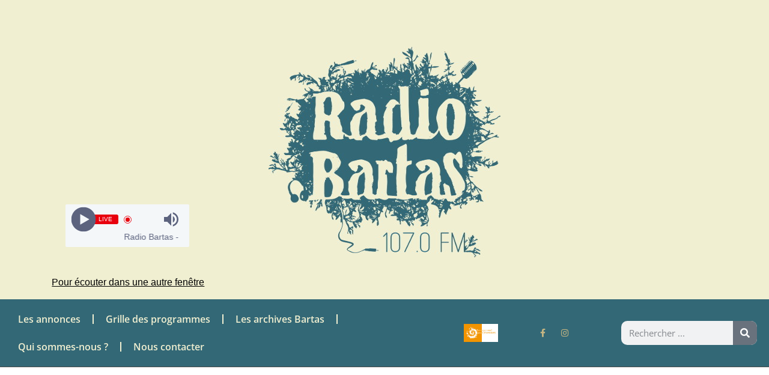

--- FILE ---
content_type: text/html; charset=UTF-8
request_url: https://www.radiobartas.net/listing-category/lelectron-libre/
body_size: 22681
content:
<!DOCTYPE html>
<html lang="fr-FR">
<head>
	<meta charset="UTF-8">
	<meta name="viewport" content="width=device-width, initial-scale=1.0, viewport-fit=cover" />		<title>L&rsquo;Electron Libre &#8211; Radio Bartas</title>
<meta name='robots' content='max-image-preview:large, max-snippet:-1, max-video-preview:-1' />
<link rel="canonical" href="https://www.radiobartas.net/listing-category/lelectron-libre/">
<meta name="description" content="l&#039;émission culturelle de classe">
<link rel="next" href="https://www.radiobartas.net/listing-category/lelectron-libre/page/2/">
<meta property="og:title" content="L&rsquo;Electron Libre &#8211; Radio Bartas">
<meta property="og:type" content="website">
<meta property="og:image" content="https://www.radiobartas.net/wp-content/uploads/logo-RADIO-BARTAS.jpg">
<meta property="og:image:width" content="288">
<meta property="og:image:height" content="259">
<meta property="og:image:alt" content="logo-RADIO-BARTAS">
<meta property="og:description" content="l&#039;émission culturelle de classe">
<meta property="og:url" content="https://www.radiobartas.net/listing-category/lelectron-libre/">
<meta property="og:locale" content="fr_FR">
<meta property="og:site_name" content="Radio Bartas">
<meta name="twitter:card" content="summary_large_image">
<link rel='dns-prefetch' href='//www.googletagmanager.com' />
<link rel="alternate" type="application/rss+xml" title="Radio Bartas &raquo; Flux" href="https://www.radiobartas.net/feed/" />
<link rel="alternate" type="application/rss+xml" title="Radio Bartas &raquo; Flux des commentaires" href="https://www.radiobartas.net/comments/feed/" />
<link rel="alternate" type="application/rss+xml" title="Flux pour Radio Bartas &raquo; L&#039;Electron Libre Category" href="https://www.radiobartas.net/listing-category/lelectron-libre/feed/" />
<meta content="eList Child v.2.9" name="generator"/><style id='wp-img-auto-sizes-contain-inline-css' type='text/css'>
img:is([sizes=auto i],[sizes^="auto," i]){contain-intrinsic-size:3000px 1500px}
/*# sourceURL=wp-img-auto-sizes-contain-inline-css */
</style>
<style id='wp-emoji-styles-inline-css' type='text/css'>

	img.wp-smiley, img.emoji {
		display: inline !important;
		border: none !important;
		box-shadow: none !important;
		height: 1em !important;
		width: 1em !important;
		margin: 0 0.07em !important;
		vertical-align: -0.1em !important;
		background: none !important;
		padding: 0 !important;
	}
/*# sourceURL=wp-emoji-styles-inline-css */
</style>
<link rel='stylesheet' id='wp-block-library-css' href='https://www.radiobartas.net/wp-includes/css/dist/block-library/style.min.css?ver=6.9' type='text/css' media='all' />
<style id='classic-theme-styles-inline-css' type='text/css'>
/*! This file is auto-generated */
.wp-block-button__link{color:#fff;background-color:#32373c;border-radius:9999px;box-shadow:none;text-decoration:none;padding:calc(.667em + 2px) calc(1.333em + 2px);font-size:1.125em}.wp-block-file__button{background:#32373c;color:#fff;text-decoration:none}
/*# sourceURL=/wp-includes/css/classic-themes.min.css */
</style>
<style id='global-styles-inline-css' type='text/css'>
:root{--wp--preset--aspect-ratio--square: 1;--wp--preset--aspect-ratio--4-3: 4/3;--wp--preset--aspect-ratio--3-4: 3/4;--wp--preset--aspect-ratio--3-2: 3/2;--wp--preset--aspect-ratio--2-3: 2/3;--wp--preset--aspect-ratio--16-9: 16/9;--wp--preset--aspect-ratio--9-16: 9/16;--wp--preset--color--black: #000000;--wp--preset--color--cyan-bluish-gray: #abb8c3;--wp--preset--color--white: #ffffff;--wp--preset--color--pale-pink: #f78da7;--wp--preset--color--vivid-red: #cf2e2e;--wp--preset--color--luminous-vivid-orange: #ff6900;--wp--preset--color--luminous-vivid-amber: #fcb900;--wp--preset--color--light-green-cyan: #7bdcb5;--wp--preset--color--vivid-green-cyan: #00d084;--wp--preset--color--pale-cyan-blue: #8ed1fc;--wp--preset--color--vivid-cyan-blue: #0693e3;--wp--preset--color--vivid-purple: #9b51e0;--wp--preset--gradient--vivid-cyan-blue-to-vivid-purple: linear-gradient(135deg,rgb(6,147,227) 0%,rgb(155,81,224) 100%);--wp--preset--gradient--light-green-cyan-to-vivid-green-cyan: linear-gradient(135deg,rgb(122,220,180) 0%,rgb(0,208,130) 100%);--wp--preset--gradient--luminous-vivid-amber-to-luminous-vivid-orange: linear-gradient(135deg,rgb(252,185,0) 0%,rgb(255,105,0) 100%);--wp--preset--gradient--luminous-vivid-orange-to-vivid-red: linear-gradient(135deg,rgb(255,105,0) 0%,rgb(207,46,46) 100%);--wp--preset--gradient--very-light-gray-to-cyan-bluish-gray: linear-gradient(135deg,rgb(238,238,238) 0%,rgb(169,184,195) 100%);--wp--preset--gradient--cool-to-warm-spectrum: linear-gradient(135deg,rgb(74,234,220) 0%,rgb(151,120,209) 20%,rgb(207,42,186) 40%,rgb(238,44,130) 60%,rgb(251,105,98) 80%,rgb(254,248,76) 100%);--wp--preset--gradient--blush-light-purple: linear-gradient(135deg,rgb(255,206,236) 0%,rgb(152,150,240) 100%);--wp--preset--gradient--blush-bordeaux: linear-gradient(135deg,rgb(254,205,165) 0%,rgb(254,45,45) 50%,rgb(107,0,62) 100%);--wp--preset--gradient--luminous-dusk: linear-gradient(135deg,rgb(255,203,112) 0%,rgb(199,81,192) 50%,rgb(65,88,208) 100%);--wp--preset--gradient--pale-ocean: linear-gradient(135deg,rgb(255,245,203) 0%,rgb(182,227,212) 50%,rgb(51,167,181) 100%);--wp--preset--gradient--electric-grass: linear-gradient(135deg,rgb(202,248,128) 0%,rgb(113,206,126) 100%);--wp--preset--gradient--midnight: linear-gradient(135deg,rgb(2,3,129) 0%,rgb(40,116,252) 100%);--wp--preset--font-size--small: 13px;--wp--preset--font-size--medium: 20px;--wp--preset--font-size--large: 36px;--wp--preset--font-size--x-large: 42px;--wp--preset--spacing--20: 0.44rem;--wp--preset--spacing--30: 0.67rem;--wp--preset--spacing--40: 1rem;--wp--preset--spacing--50: 1.5rem;--wp--preset--spacing--60: 2.25rem;--wp--preset--spacing--70: 3.38rem;--wp--preset--spacing--80: 5.06rem;--wp--preset--shadow--natural: 6px 6px 9px rgba(0, 0, 0, 0.2);--wp--preset--shadow--deep: 12px 12px 50px rgba(0, 0, 0, 0.4);--wp--preset--shadow--sharp: 6px 6px 0px rgba(0, 0, 0, 0.2);--wp--preset--shadow--outlined: 6px 6px 0px -3px rgb(255, 255, 255), 6px 6px rgb(0, 0, 0);--wp--preset--shadow--crisp: 6px 6px 0px rgb(0, 0, 0);}:where(.is-layout-flex){gap: 0.5em;}:where(.is-layout-grid){gap: 0.5em;}body .is-layout-flex{display: flex;}.is-layout-flex{flex-wrap: wrap;align-items: center;}.is-layout-flex > :is(*, div){margin: 0;}body .is-layout-grid{display: grid;}.is-layout-grid > :is(*, div){margin: 0;}:where(.wp-block-columns.is-layout-flex){gap: 2em;}:where(.wp-block-columns.is-layout-grid){gap: 2em;}:where(.wp-block-post-template.is-layout-flex){gap: 1.25em;}:where(.wp-block-post-template.is-layout-grid){gap: 1.25em;}.has-black-color{color: var(--wp--preset--color--black) !important;}.has-cyan-bluish-gray-color{color: var(--wp--preset--color--cyan-bluish-gray) !important;}.has-white-color{color: var(--wp--preset--color--white) !important;}.has-pale-pink-color{color: var(--wp--preset--color--pale-pink) !important;}.has-vivid-red-color{color: var(--wp--preset--color--vivid-red) !important;}.has-luminous-vivid-orange-color{color: var(--wp--preset--color--luminous-vivid-orange) !important;}.has-luminous-vivid-amber-color{color: var(--wp--preset--color--luminous-vivid-amber) !important;}.has-light-green-cyan-color{color: var(--wp--preset--color--light-green-cyan) !important;}.has-vivid-green-cyan-color{color: var(--wp--preset--color--vivid-green-cyan) !important;}.has-pale-cyan-blue-color{color: var(--wp--preset--color--pale-cyan-blue) !important;}.has-vivid-cyan-blue-color{color: var(--wp--preset--color--vivid-cyan-blue) !important;}.has-vivid-purple-color{color: var(--wp--preset--color--vivid-purple) !important;}.has-black-background-color{background-color: var(--wp--preset--color--black) !important;}.has-cyan-bluish-gray-background-color{background-color: var(--wp--preset--color--cyan-bluish-gray) !important;}.has-white-background-color{background-color: var(--wp--preset--color--white) !important;}.has-pale-pink-background-color{background-color: var(--wp--preset--color--pale-pink) !important;}.has-vivid-red-background-color{background-color: var(--wp--preset--color--vivid-red) !important;}.has-luminous-vivid-orange-background-color{background-color: var(--wp--preset--color--luminous-vivid-orange) !important;}.has-luminous-vivid-amber-background-color{background-color: var(--wp--preset--color--luminous-vivid-amber) !important;}.has-light-green-cyan-background-color{background-color: var(--wp--preset--color--light-green-cyan) !important;}.has-vivid-green-cyan-background-color{background-color: var(--wp--preset--color--vivid-green-cyan) !important;}.has-pale-cyan-blue-background-color{background-color: var(--wp--preset--color--pale-cyan-blue) !important;}.has-vivid-cyan-blue-background-color{background-color: var(--wp--preset--color--vivid-cyan-blue) !important;}.has-vivid-purple-background-color{background-color: var(--wp--preset--color--vivid-purple) !important;}.has-black-border-color{border-color: var(--wp--preset--color--black) !important;}.has-cyan-bluish-gray-border-color{border-color: var(--wp--preset--color--cyan-bluish-gray) !important;}.has-white-border-color{border-color: var(--wp--preset--color--white) !important;}.has-pale-pink-border-color{border-color: var(--wp--preset--color--pale-pink) !important;}.has-vivid-red-border-color{border-color: var(--wp--preset--color--vivid-red) !important;}.has-luminous-vivid-orange-border-color{border-color: var(--wp--preset--color--luminous-vivid-orange) !important;}.has-luminous-vivid-amber-border-color{border-color: var(--wp--preset--color--luminous-vivid-amber) !important;}.has-light-green-cyan-border-color{border-color: var(--wp--preset--color--light-green-cyan) !important;}.has-vivid-green-cyan-border-color{border-color: var(--wp--preset--color--vivid-green-cyan) !important;}.has-pale-cyan-blue-border-color{border-color: var(--wp--preset--color--pale-cyan-blue) !important;}.has-vivid-cyan-blue-border-color{border-color: var(--wp--preset--color--vivid-cyan-blue) !important;}.has-vivid-purple-border-color{border-color: var(--wp--preset--color--vivid-purple) !important;}.has-vivid-cyan-blue-to-vivid-purple-gradient-background{background: var(--wp--preset--gradient--vivid-cyan-blue-to-vivid-purple) !important;}.has-light-green-cyan-to-vivid-green-cyan-gradient-background{background: var(--wp--preset--gradient--light-green-cyan-to-vivid-green-cyan) !important;}.has-luminous-vivid-amber-to-luminous-vivid-orange-gradient-background{background: var(--wp--preset--gradient--luminous-vivid-amber-to-luminous-vivid-orange) !important;}.has-luminous-vivid-orange-to-vivid-red-gradient-background{background: var(--wp--preset--gradient--luminous-vivid-orange-to-vivid-red) !important;}.has-very-light-gray-to-cyan-bluish-gray-gradient-background{background: var(--wp--preset--gradient--very-light-gray-to-cyan-bluish-gray) !important;}.has-cool-to-warm-spectrum-gradient-background{background: var(--wp--preset--gradient--cool-to-warm-spectrum) !important;}.has-blush-light-purple-gradient-background{background: var(--wp--preset--gradient--blush-light-purple) !important;}.has-blush-bordeaux-gradient-background{background: var(--wp--preset--gradient--blush-bordeaux) !important;}.has-luminous-dusk-gradient-background{background: var(--wp--preset--gradient--luminous-dusk) !important;}.has-pale-ocean-gradient-background{background: var(--wp--preset--gradient--pale-ocean) !important;}.has-electric-grass-gradient-background{background: var(--wp--preset--gradient--electric-grass) !important;}.has-midnight-gradient-background{background: var(--wp--preset--gradient--midnight) !important;}.has-small-font-size{font-size: var(--wp--preset--font-size--small) !important;}.has-medium-font-size{font-size: var(--wp--preset--font-size--medium) !important;}.has-large-font-size{font-size: var(--wp--preset--font-size--large) !important;}.has-x-large-font-size{font-size: var(--wp--preset--font-size--x-large) !important;}
:where(.wp-block-post-template.is-layout-flex){gap: 1.25em;}:where(.wp-block-post-template.is-layout-grid){gap: 1.25em;}
:where(.wp-block-term-template.is-layout-flex){gap: 1.25em;}:where(.wp-block-term-template.is-layout-grid){gap: 1.25em;}
:where(.wp-block-columns.is-layout-flex){gap: 2em;}:where(.wp-block-columns.is-layout-grid){gap: 2em;}
:root :where(.wp-block-pullquote){font-size: 1.5em;line-height: 1.6;}
/*# sourceURL=global-styles-inline-css */
</style>
<link rel='stylesheet' id='mpfe_front_style-css' href='https://www.radiobartas.net/wp-content/plugins/music-player-for-elementor/css/mpfe-front-style.css?ver=2.5' type='text/css' media='all' />
<link rel='stylesheet' id='font-awesome-5.15.1-css' href='https://www.radiobartas.net/wp-content/plugins/music-player-for-elementor/assets/fontawesome-free-5.15.1/css/all.min.css?ver=5.15.1' type='text/css' media='all' />
<link rel='stylesheet' id='swp-icomoon-beatport-css' href='https://www.radiobartas.net/wp-content/plugins/music-player-for-elementor/assets/swp-icomoon-beatport/style.css?ver=2.5' type='text/css' media='all' />
<link rel='stylesheet' id='htbbootstrap-css' href='https://www.radiobartas.net/wp-content/plugins/ht-mega-for-elementor/assets/css/htbbootstrap.css?ver=3.0.4' type='text/css' media='all' />
<link rel='stylesheet' id='font-awesome-css' href='https://www.radiobartas.net/wp-content/plugins/elementor/assets/lib/font-awesome/css/font-awesome.min.css?ver=4.7.0' type='text/css' media='all' />
<link rel='stylesheet' id='htmega-animation-css' href='https://www.radiobartas.net/wp-content/plugins/ht-mega-for-elementor/assets/css/animation.css?ver=3.0.4' type='text/css' media='all' />
<link rel='stylesheet' id='htmega-keyframes-css' href='https://www.radiobartas.net/wp-content/plugins/ht-mega-for-elementor/assets/css/htmega-keyframes.css?ver=3.0.4' type='text/css' media='all' />
<link rel='stylesheet' id='htmega-global-style-min-css' href='https://www.radiobartas.net/wp-content/plugins/ht-mega-for-elementor/assets/css/htmega-global-style.min.css?ver=3.0.4' type='text/css' media='all' />
<link rel='stylesheet' id='elementor-icons-css' href='https://www.radiobartas.net/wp-content/plugins/elementor/assets/lib/eicons/css/elementor-icons.min.css?ver=5.45.0' type='text/css' media='all' />
<link rel='stylesheet' id='elementor-frontend-css' href='https://www.radiobartas.net/wp-content/plugins/elementor/assets/css/frontend.min.css?ver=3.34.1' type='text/css' media='all' />
<style id='elementor-frontend-inline-css' type='text/css'>
.elementor-kit-20091{--e-global-color-primary:#6EC1E4;--e-global-color-secondary:#54595F;--e-global-color-text:#7A7A7A;--e-global-color-accent:#61CE70;--e-global-color-4765c46b:#4054B2;--e-global-color-7ab8d15d:#23A455;--e-global-color-5814cd26:#000;--e-global-color-1a73a160:#FFF;--e-global-color-cda62b1:#f0efd1;--e-global-color-88e5a54:#336876;--e-global-typography-primary-font-family:"Open Sans";--e-global-typography-primary-font-weight:600;--e-global-typography-secondary-font-family:"Open Sans";--e-global-typography-secondary-font-weight:600;--e-global-typography-text-font-family:"Verdana";--e-global-typography-text-font-weight:400;--e-global-typography-accent-font-family:"Verdana";--e-global-typography-accent-font-weight:500;}.elementor-kit-20091 e-page-transition{background-color:#FFBC7D;}.elementor-section.elementor-section-boxed > .elementor-container{max-width:1140px;}.e-con{--container-max-width:1140px;}{}h1.entry-title{display:var(--page-title-display);}@media(max-width:1024px){.elementor-section.elementor-section-boxed > .elementor-container{max-width:1024px;}.e-con{--container-max-width:1024px;}}@media(max-width:767px){.elementor-section.elementor-section-boxed > .elementor-container{max-width:767px;}.e-con{--container-max-width:767px;}}
.elementor-18750 .elementor-element.elementor-element-49d2d29:not(.elementor-motion-effects-element-type-background), .elementor-18750 .elementor-element.elementor-element-49d2d29 > .elementor-motion-effects-container > .elementor-motion-effects-layer{background-color:var( --e-global-color-cda62b1 );}.elementor-18750 .elementor-element.elementor-element-49d2d29 > .elementor-container{min-height:500px;}.elementor-18750 .elementor-element.elementor-element-49d2d29{transition:background 0.3s, border 0.3s, border-radius 0.3s, box-shadow 0.3s;margin-top:-10px;margin-bottom:0px;}.elementor-18750 .elementor-element.elementor-element-49d2d29 > .elementor-background-overlay{transition:background 0.3s, border-radius 0.3s, opacity 0.3s;}.elementor-18750 .elementor-element.elementor-element-2bd54e7{width:var( --container-widget-width, 100% );max-width:100%;--container-widget-width:100%;--container-widget-flex-grow:0;}.elementor-18750 .elementor-element.elementor-element-2bd54e7 > .elementor-widget-container{margin:0px 0px 0px 0px;}.elementor-widget-heading .elementor-heading-title{font-family:var( --e-global-typography-primary-font-family ), open sans;font-weight:var( --e-global-typography-primary-font-weight );}.elementor-18750 .elementor-element.elementor-element-fa1e729{text-align:center;}.elementor-18750 .elementor-element.elementor-element-fa1e729 .elementor-heading-title{font-family:"Open Sans", open sans;font-size:1em;font-weight:500;text-decoration:underline;line-height:1.1em;color:#020202;}.elementor-bc-flex-widget .elementor-18750 .elementor-element.elementor-element-0ea4516.elementor-column .elementor-widget-wrap{align-items:flex-end;}.elementor-18750 .elementor-element.elementor-element-0ea4516.elementor-column.elementor-element[data-element_type="column"] > .elementor-widget-wrap.elementor-element-populated{align-content:flex-end;align-items:flex-end;}.elementor-widget-image .widget-image-caption{font-family:var( --e-global-typography-text-font-family ), open sans;font-weight:var( --e-global-typography-text-font-weight );}.elementor-18750 .elementor-element.elementor-element-5c56613 > .elementor-widget-container{background-color:var( --e-global-color-cda62b1 );margin:0px 0px 0px 0px;padding:0px 0px 60px 0px;}.elementor-18750 .elementor-element.elementor-element-5c56613{text-align:center;}.elementor-bc-flex-widget .elementor-18750 .elementor-element.elementor-element-5c39011.elementor-column .elementor-widget-wrap{align-items:flex-end;}.elementor-18750 .elementor-element.elementor-element-5c39011.elementor-column.elementor-element[data-element_type="column"] > .elementor-widget-wrap.elementor-element-populated{align-content:flex-end;align-items:flex-end;}.elementor-18750 .elementor-element.elementor-element-5c39011.elementor-column > .elementor-widget-wrap{justify-content:flex-start;}.elementor-18750 .elementor-element.elementor-element-5c39011 > .elementor-element-populated{margin:0px 0px 0px 0px;--e-column-margin-right:0px;--e-column-margin-left:0px;padding:0em 4em 0em 0em;}.elementor-18750 .elementor-element.elementor-element-427ff9e:not(.elementor-motion-effects-element-type-background), .elementor-18750 .elementor-element.elementor-element-427ff9e > .elementor-motion-effects-container > .elementor-motion-effects-layer{background-color:var( --e-global-color-88e5a54 );}.elementor-18750 .elementor-element.elementor-element-427ff9e{border-style:solid;border-width:0px 0px 1px 0px;border-color:#4c4c4c;transition:background 0.3s, border 0.3s, border-radius 0.3s, box-shadow 0.3s;margin-top:0px;margin-bottom:0px;padding:0px 0px 0px 0px;}.elementor-18750 .elementor-element.elementor-element-427ff9e > .elementor-background-overlay{transition:background 0.3s, border-radius 0.3s, opacity 0.3s;}.elementor-18750 .elementor-element.elementor-element-579f6c9 > .elementor-element-populated{margin:0px 0px 0px 0px;--e-column-margin-right:0px;--e-column-margin-left:0px;padding:0px 0px 0px 0px;}.elementor-18750 .elementor-element.elementor-element-16a56be > .elementor-container > .elementor-column > .elementor-widget-wrap{align-content:center;align-items:center;}.elementor-18750 .elementor-element.elementor-element-16a56be:not(.elementor-motion-effects-element-type-background), .elementor-18750 .elementor-element.elementor-element-16a56be > .elementor-motion-effects-container > .elementor-motion-effects-layer{background-color:var( --e-global-color-88e5a54 );}.elementor-18750 .elementor-element.elementor-element-16a56be{transition:background 0.3s, border 0.3s, border-radius 0.3s, box-shadow 0.3s;margin-top:0px;margin-bottom:0px;padding:0px 0px 0px 0px;}.elementor-18750 .elementor-element.elementor-element-16a56be > .elementor-background-overlay{transition:background 0.3s, border-radius 0.3s, opacity 0.3s;}.elementor-bc-flex-widget .elementor-18750 .elementor-element.elementor-element-ae83319.elementor-column .elementor-widget-wrap{align-items:center;}.elementor-18750 .elementor-element.elementor-element-ae83319.elementor-column.elementor-element[data-element_type="column"] > .elementor-widget-wrap.elementor-element-populated{align-content:center;align-items:center;}.elementor-18750 .elementor-element.elementor-element-ae83319.elementor-column > .elementor-widget-wrap{justify-content:flex-start;}.elementor-widget-nav-menu .elementor-nav-menu .elementor-item{font-family:var( --e-global-typography-primary-font-family ), open sans;font-weight:var( --e-global-typography-primary-font-weight );}.elementor-widget-nav-menu .elementor-nav-menu--dropdown .elementor-item, .elementor-widget-nav-menu .elementor-nav-menu--dropdown  .elementor-sub-item{font-family:var( --e-global-typography-accent-font-family ), open sans;font-weight:var( --e-global-typography-accent-font-weight );}.elementor-18750 .elementor-element.elementor-element-824ffd0 .elementor-menu-toggle{margin:0 auto;background-color:#336876;border-width:2px;border-radius:4px;}.elementor-18750 .elementor-element.elementor-element-824ffd0 .elementor-nav-menu .elementor-item{font-size:1rem;}.elementor-18750 .elementor-element.elementor-element-824ffd0 .elementor-nav-menu--main .elementor-item{color:#f0efd1;fill:#f0efd1;}.elementor-18750 .elementor-element.elementor-element-824ffd0 .elementor-nav-menu--main .elementor-item:hover,
					.elementor-18750 .elementor-element.elementor-element-824ffd0 .elementor-nav-menu--main .elementor-item.elementor-item-active,
					.elementor-18750 .elementor-element.elementor-element-824ffd0 .elementor-nav-menu--main .elementor-item.highlighted,
					.elementor-18750 .elementor-element.elementor-element-824ffd0 .elementor-nav-menu--main .elementor-item:focus{color:#d8bd7d;fill:#d8bd7d;}.elementor-18750 .elementor-element.elementor-element-824ffd0 .elementor-nav-menu--main:not(.e--pointer-framed) .elementor-item:before,
					.elementor-18750 .elementor-element.elementor-element-824ffd0 .elementor-nav-menu--main:not(.e--pointer-framed) .elementor-item:after{background-color:#f0efd1;}.elementor-18750 .elementor-element.elementor-element-824ffd0 .e--pointer-framed .elementor-item:before,
					.elementor-18750 .elementor-element.elementor-element-824ffd0 .e--pointer-framed .elementor-item:after{border-color:#f0efd1;}.elementor-18750 .elementor-element.elementor-element-824ffd0 .elementor-nav-menu--main .elementor-item.elementor-item-active{color:#d8bd7d;}.elementor-18750 .elementor-element.elementor-element-824ffd0 .elementor-nav-menu--main:not(.e--pointer-framed) .elementor-item.elementor-item-active:before,
					.elementor-18750 .elementor-element.elementor-element-824ffd0 .elementor-nav-menu--main:not(.e--pointer-framed) .elementor-item.elementor-item-active:after{background-color:#8e7c7c;}.elementor-18750 .elementor-element.elementor-element-824ffd0 .e--pointer-framed .elementor-item.elementor-item-active:before,
					.elementor-18750 .elementor-element.elementor-element-824ffd0 .e--pointer-framed .elementor-item.elementor-item-active:after{border-color:#8e7c7c;}.elementor-18750 .elementor-element.elementor-element-824ffd0{--e-nav-menu-divider-content:"";--e-nav-menu-divider-style:solid;--e-nav-menu-divider-color:var( --e-global-color-cda62b1 );--nav-menu-icon-size:20px;}.elementor-18750 .elementor-element.elementor-element-824ffd0 .elementor-nav-menu--dropdown a, .elementor-18750 .elementor-element.elementor-element-824ffd0 .elementor-menu-toggle{color:#f0efd1;}.elementor-18750 .elementor-element.elementor-element-824ffd0 .elementor-nav-menu--dropdown{background-color:#336876;border-style:double;border-color:#d8bd7d;}.elementor-18750 .elementor-element.elementor-element-824ffd0 .elementor-nav-menu--dropdown a:hover,
					.elementor-18750 .elementor-element.elementor-element-824ffd0 .elementor-nav-menu--dropdown a.elementor-item-active,
					.elementor-18750 .elementor-element.elementor-element-824ffd0 .elementor-nav-menu--dropdown a.highlighted,
					.elementor-18750 .elementor-element.elementor-element-824ffd0 .elementor-menu-toggle:hover{color:#d8bd7d;}.elementor-18750 .elementor-element.elementor-element-824ffd0 .elementor-nav-menu--dropdown a:hover,
					.elementor-18750 .elementor-element.elementor-element-824ffd0 .elementor-nav-menu--dropdown a.elementor-item-active,
					.elementor-18750 .elementor-element.elementor-element-824ffd0 .elementor-nav-menu--dropdown a.highlighted{background-color:#336876;}.elementor-18750 .elementor-element.elementor-element-824ffd0 .elementor-nav-menu--dropdown a.elementor-item-active{color:#d8bd7d;background-color:#336876;}.elementor-18750 .elementor-element.elementor-element-824ffd0 .elementor-nav-menu--dropdown .elementor-item, .elementor-18750 .elementor-element.elementor-element-824ffd0 .elementor-nav-menu--dropdown  .elementor-sub-item{font-size:0.8rem;font-weight:600;}.elementor-18750 .elementor-element.elementor-element-824ffd0 div.elementor-menu-toggle{color:#f0efd1;}.elementor-18750 .elementor-element.elementor-element-824ffd0 div.elementor-menu-toggle svg{fill:#f0efd1;}.elementor-18750 .elementor-element.elementor-element-824ffd0 div.elementor-menu-toggle:hover{color:#d8bd7d;}.elementor-18750 .elementor-element.elementor-element-824ffd0 div.elementor-menu-toggle:hover svg{fill:#d8bd7d;}.elementor-18750 .elementor-element.elementor-element-b2ae38d{text-align:center;}.elementor-bc-flex-widget .elementor-18750 .elementor-element.elementor-element-8d61fb4.elementor-column .elementor-widget-wrap{align-items:center;}.elementor-18750 .elementor-element.elementor-element-8d61fb4.elementor-column.elementor-element[data-element_type="column"] > .elementor-widget-wrap.elementor-element-populated{align-content:center;align-items:center;}.elementor-18750 .elementor-element.elementor-element-8d61fb4.elementor-column > .elementor-widget-wrap{justify-content:flex-end;}.elementor-18750 .elementor-element.elementor-element-580f130{--grid-template-columns:repeat(0, auto);width:var( --container-widget-width, 107.944% );max-width:107.944%;--container-widget-width:107.944%;--container-widget-flex-grow:0;--icon-size:14px;--grid-column-gap:5px;--grid-row-gap:0px;}.elementor-18750 .elementor-element.elementor-element-580f130 .elementor-widget-container{text-align:center;}.elementor-18750 .elementor-element.elementor-element-580f130 > .elementor-widget-container{margin:0px 0px 0px -10px;padding:0px 0px 0px 0px;}.elementor-18750 .elementor-element.elementor-element-580f130 .elementor-social-icon{background-color:rgba(196,181,131,0);--icon-padding:0.5em;}.elementor-18750 .elementor-element.elementor-element-580f130 .elementor-social-icon i{color:#c4b583;}.elementor-18750 .elementor-element.elementor-element-580f130 .elementor-social-icon svg{fill:#c4b583;}.elementor-18750 .elementor-element.elementor-element-580f130 .elementor-social-icon:hover{background-color:rgba(0,0,0,0);}.elementor-18750 .elementor-element.elementor-element-580f130 .elementor-social-icon:hover i{color:#c4b583;}.elementor-18750 .elementor-element.elementor-element-580f130 .elementor-social-icon:hover svg{fill:#c4b583;}.elementor-bc-flex-widget .elementor-18750 .elementor-element.elementor-element-c86b425.elementor-column .elementor-widget-wrap{align-items:center;}.elementor-18750 .elementor-element.elementor-element-c86b425.elementor-column.elementor-element[data-element_type="column"] > .elementor-widget-wrap.elementor-element-populated{align-content:center;align-items:center;}.elementor-18750 .elementor-element.elementor-element-c86b425.elementor-column > .elementor-widget-wrap{justify-content:flex-end;}.elementor-18750 .elementor-element.elementor-element-c86b425 > .elementor-element-populated{padding:0px 20px 0px 20px;}.elementor-widget-search-form input[type="search"].elementor-search-form__input{font-family:var( --e-global-typography-text-font-family ), open sans;font-weight:var( --e-global-typography-text-font-weight );}.elementor-widget-search-form .elementor-search-form__submit{font-family:var( --e-global-typography-text-font-family ), open sans;font-weight:var( --e-global-typography-text-font-weight );}.elementor-18750 .elementor-element.elementor-element-7240b19 > .elementor-widget-container{margin:0px 0px 0px 0px;}.elementor-18750 .elementor-element.elementor-element-7240b19 .elementor-search-form__container{min-height:40px;}.elementor-18750 .elementor-element.elementor-element-7240b19 .elementor-search-form__submit{min-width:40px;}body:not(.rtl) .elementor-18750 .elementor-element.elementor-element-7240b19 .elementor-search-form__icon{padding-left:calc(40px / 3);}body.rtl .elementor-18750 .elementor-element.elementor-element-7240b19 .elementor-search-form__icon{padding-right:calc(40px / 3);}.elementor-18750 .elementor-element.elementor-element-7240b19 .elementor-search-form__input, .elementor-18750 .elementor-element.elementor-element-7240b19.elementor-search-form--button-type-text .elementor-search-form__submit{padding-left:calc(40px / 3);padding-right:calc(40px / 3);}.elementor-18750 .elementor-element.elementor-element-7240b19:not(.elementor-search-form--skin-full_screen) .elementor-search-form__container{border-radius:10px;}.elementor-18750 .elementor-element.elementor-element-7240b19.elementor-search-form--skin-full_screen input[type="search"].elementor-search-form__input{border-radius:10px;}@media(max-width:1024px){.elementor-18750 .elementor-element.elementor-element-49d2d29 > .elementor-container{min-height:40vh;}.elementor-18750 .elementor-element.elementor-element-fa1e729 .elementor-heading-title{font-size:0.8em;}.elementor-18750 .elementor-element.elementor-element-5c39011 > .elementor-element-populated{padding:0px 0px 0px 0px;}.elementor-bc-flex-widget .elementor-18750 .elementor-element.elementor-element-ae83319.elementor-column .elementor-widget-wrap{align-items:center;}.elementor-18750 .elementor-element.elementor-element-ae83319.elementor-column.elementor-element[data-element_type="column"] > .elementor-widget-wrap.elementor-element-populated{align-content:center;align-items:center;}.elementor-18750 .elementor-element.elementor-element-ae83319.elementor-column > .elementor-widget-wrap{justify-content:center;}}@media(max-width:767px){.elementor-18750 .elementor-element.elementor-element-fa1e729{text-align:center;}.elementor-18750 .elementor-element.elementor-element-427ff9e{padding:0px 0px 20px 0px;}.elementor-18750 .elementor-element.elementor-element-824ffd0 .elementor-nav-menu--dropdown{border-width:0px 0px 0px 0px;}.elementor-18750 .elementor-element.elementor-element-824ffd0 .elementor-nav-menu--main > .elementor-nav-menu > li > .elementor-nav-menu--dropdown, .elementor-18750 .elementor-element.elementor-element-824ffd0 .elementor-nav-menu__container.elementor-nav-menu--dropdown{margin-top:0px !important;}.elementor-18750 .elementor-element.elementor-element-580f130{--grid-column-gap:10px;}}@media(min-width:768px){.elementor-18750 .elementor-element.elementor-element-fdb1e43{width:20.107%;}.elementor-18750 .elementor-element.elementor-element-a35868d{width:59.185%;}.elementor-18750 .elementor-element.elementor-element-4711882{width:19.982%;}.elementor-18750 .elementor-element.elementor-element-ae83319{width:74.988%;}.elementor-18750 .elementor-element.elementor-element-184a362{width:7.675%;}.elementor-18750 .elementor-element.elementor-element-8d61fb4{width:17.194%;}.elementor-18750 .elementor-element.elementor-element-c86b425{width:20.776%;}}
.elementor-18749 .elementor-element.elementor-element-dd276bc:not(.elementor-motion-effects-element-type-background), .elementor-18749 .elementor-element.elementor-element-dd276bc > .elementor-motion-effects-container > .elementor-motion-effects-layer{background-color:transparent;background-image:linear-gradient(180deg, #070707 0%, #3a3a3a 100%);}.elementor-18749 .elementor-element.elementor-element-dd276bc{transition:background 0.3s, border 0.3s, border-radius 0.3s, box-shadow 0.3s;margin-top:0px;margin-bottom:0px;padding:30px 0px 80px 0px;}.elementor-18749 .elementor-element.elementor-element-dd276bc > .elementor-background-overlay{transition:background 0.3s, border-radius 0.3s, opacity 0.3s;}.elementor-18749 .elementor-element.elementor-element-f73a564{padding:0px 0px 30px 0px;}.elementor-18749 .elementor-element.elementor-element-e0f9949 > .elementor-widget-wrap > .elementor-widget:not(.elementor-widget__width-auto):not(.elementor-widget__width-initial):not(:last-child):not(.elementor-absolute){margin-block-end:16px;}.elementor-18749 .elementor-element.elementor-element-e0f9949 > .elementor-element-populated, .elementor-18749 .elementor-element.elementor-element-e0f9949 > .elementor-element-populated > .elementor-background-overlay, .elementor-18749 .elementor-element.elementor-element-e0f9949 > .elementor-background-slideshow{border-radius:4px 4px 4px 4px;}.elementor-18749 .elementor-element.elementor-element-e0f9949 > .elementor-element-populated{box-shadow:0px 3px 12px 0px rgba(0,0,0,0.03);transition:background 0.3s, border 0.3s, border-radius 0.3s, box-shadow 0.3s;padding:10px 20px 10px 10px;}.elementor-18749 .elementor-element.elementor-element-e0f9949 > .elementor-element-populated > .elementor-background-overlay{transition:background 0.3s, border-radius 0.3s, opacity 0.3s;}.elementor-widget-heading .elementor-heading-title{font-family:var( --e-global-typography-primary-font-family ), open sans;font-weight:var( --e-global-typography-primary-font-weight );}.elementor-18749 .elementor-element.elementor-element-76f605f > .elementor-widget-container{margin:0px 0px -8px 0px;padding:10px 0px 0px 0px;}.elementor-18749 .elementor-element.elementor-element-76f605f{text-align:center;}.elementor-18749 .elementor-element.elementor-element-76f605f .elementor-heading-title{font-family:"Josefin Sans", open sans;font-size:25px;font-weight:700;line-height:1.1em;letter-spacing:2px;color:#ffffff;}.elementor-widget-text-editor{font-family:var( --e-global-typography-text-font-family ), open sans;font-weight:var( --e-global-typography-text-font-weight );}.elementor-18749 .elementor-element.elementor-element-5d285b9 > .elementor-widget-container{margin:0px 0px 40px 0px;}.elementor-18749 .elementor-element.elementor-element-5d285b9{text-align:start;font-family:"Roboto", open sans;font-size:0.8125rem;font-weight:400;line-height:1.617em;color:rgba(255,255,255,0.7);}.elementor-18749 .elementor-element.elementor-element-5c42a98 > .elementor-widget-wrap > .elementor-widget:not(.elementor-widget__width-auto):not(.elementor-widget__width-initial):not(:last-child):not(.elementor-absolute){margin-block-end:16px;}.elementor-18749 .elementor-element.elementor-element-5c42a98 > .elementor-element-populated, .elementor-18749 .elementor-element.elementor-element-5c42a98 > .elementor-element-populated > .elementor-background-overlay, .elementor-18749 .elementor-element.elementor-element-5c42a98 > .elementor-background-slideshow{border-radius:4px 4px 4px 4px;}.elementor-18749 .elementor-element.elementor-element-5c42a98 > .elementor-element-populated{box-shadow:0px 3px 12px 0px rgba(0,0,0,0.03);transition:background 0.3s, border 0.3s, border-radius 0.3s, box-shadow 0.3s;}.elementor-18749 .elementor-element.elementor-element-5c42a98 > .elementor-element-populated > .elementor-background-overlay{transition:background 0.3s, border-radius 0.3s, opacity 0.3s;}.elementor-18749 .elementor-element.elementor-element-6429fb9 > .elementor-widget-container{margin:0px 0px 0px 0px;padding:0px 0px 0px 0px;}.elementor-18749 .elementor-element.elementor-element-6429fb9 .elementor-heading-title{font-family:"Roboto", open sans;font-size:0.75rem;font-weight:500;text-transform:uppercase;letter-spacing:1px;color:#ffffff;}.elementor-widget-icon-list .elementor-icon-list-item > .elementor-icon-list-text, .elementor-widget-icon-list .elementor-icon-list-item > a{font-family:var( --e-global-typography-text-font-family ), open sans;font-weight:var( --e-global-typography-text-font-weight );}.elementor-18749 .elementor-element.elementor-element-c97403b .elementor-icon-list-items:not(.elementor-inline-items) .elementor-icon-list-item:not(:last-child){padding-block-end:calc(7px/2);}.elementor-18749 .elementor-element.elementor-element-c97403b .elementor-icon-list-items:not(.elementor-inline-items) .elementor-icon-list-item:not(:first-child){margin-block-start:calc(7px/2);}.elementor-18749 .elementor-element.elementor-element-c97403b .elementor-icon-list-items.elementor-inline-items .elementor-icon-list-item{margin-inline:calc(7px/2);}.elementor-18749 .elementor-element.elementor-element-c97403b .elementor-icon-list-items.elementor-inline-items{margin-inline:calc(-7px/2);}.elementor-18749 .elementor-element.elementor-element-c97403b .elementor-icon-list-items.elementor-inline-items .elementor-icon-list-item:after{inset-inline-end:calc(-7px/2);}.elementor-18749 .elementor-element.elementor-element-c97403b .elementor-icon-list-icon i{color:#cc9955;transition:color 0.3s;}.elementor-18749 .elementor-element.elementor-element-c97403b .elementor-icon-list-icon svg{fill:#cc9955;transition:fill 0.3s;}.elementor-18749 .elementor-element.elementor-element-c97403b{--e-icon-list-icon-size:16px;--e-icon-list-icon-align:right;--e-icon-list-icon-margin:0 0 0 calc(var(--e-icon-list-icon-size, 1em) * 0.25);--icon-vertical-offset:0px;}.elementor-18749 .elementor-element.elementor-element-c97403b .elementor-icon-list-icon{padding-inline-end:10px;}.elementor-18749 .elementor-element.elementor-element-c97403b .elementor-icon-list-item > .elementor-icon-list-text, .elementor-18749 .elementor-element.elementor-element-c97403b .elementor-icon-list-item > a{font-family:"Roboto", open sans;font-size:0.875rem;line-height:1.5em;}.elementor-18749 .elementor-element.elementor-element-c97403b .elementor-icon-list-text{color:rgba(255,255,255,0.7);transition:color 0.3s;}.elementor-18749 .elementor-element.elementor-element-c97403b .elementor-icon-list-item:hover .elementor-icon-list-text{color:#cc9955;}.elementor-18749 .elementor-element.elementor-element-5419504 > .elementor-widget-wrap > .elementor-widget:not(.elementor-widget__width-auto):not(.elementor-widget__width-initial):not(:last-child):not(.elementor-absolute){margin-block-end:16px;}.elementor-18749 .elementor-element.elementor-element-5419504 > .elementor-element-populated, .elementor-18749 .elementor-element.elementor-element-5419504 > .elementor-element-populated > .elementor-background-overlay, .elementor-18749 .elementor-element.elementor-element-5419504 > .elementor-background-slideshow{border-radius:4px 4px 4px 4px;}.elementor-18749 .elementor-element.elementor-element-5419504 > .elementor-element-populated{box-shadow:0px 3px 12px 0px rgba(0,0,0,0.03);transition:background 0.3s, border 0.3s, border-radius 0.3s, box-shadow 0.3s;}.elementor-18749 .elementor-element.elementor-element-5419504 > .elementor-element-populated > .elementor-background-overlay{transition:background 0.3s, border-radius 0.3s, opacity 0.3s;}.elementor-18749 .elementor-element.elementor-element-5b48766 .elementor-heading-title{font-family:"Roboto", open sans;font-size:0.75rem;font-weight:500;text-transform:uppercase;letter-spacing:1px;color:#ffffff;}.elementor-18749 .elementor-element.elementor-element-dc024e6 .elementor-icon-list-items:not(.elementor-inline-items) .elementor-icon-list-item:not(:last-child){padding-block-end:calc(7px/2);}.elementor-18749 .elementor-element.elementor-element-dc024e6 .elementor-icon-list-items:not(.elementor-inline-items) .elementor-icon-list-item:not(:first-child){margin-block-start:calc(7px/2);}.elementor-18749 .elementor-element.elementor-element-dc024e6 .elementor-icon-list-items.elementor-inline-items .elementor-icon-list-item{margin-inline:calc(7px/2);}.elementor-18749 .elementor-element.elementor-element-dc024e6 .elementor-icon-list-items.elementor-inline-items{margin-inline:calc(-7px/2);}.elementor-18749 .elementor-element.elementor-element-dc024e6 .elementor-icon-list-items.elementor-inline-items .elementor-icon-list-item:after{inset-inline-end:calc(-7px/2);}.elementor-18749 .elementor-element.elementor-element-dc024e6 .elementor-icon-list-icon i{color:#cc9955;transition:color 0.3s;}.elementor-18749 .elementor-element.elementor-element-dc024e6 .elementor-icon-list-icon svg{fill:#cc9955;transition:fill 0.3s;}.elementor-18749 .elementor-element.elementor-element-dc024e6{--e-icon-list-icon-size:16px;--e-icon-list-icon-align:right;--e-icon-list-icon-margin:0 0 0 calc(var(--e-icon-list-icon-size, 1em) * 0.25);--icon-vertical-offset:0px;}.elementor-18749 .elementor-element.elementor-element-dc024e6 .elementor-icon-list-icon{padding-inline-end:10px;}.elementor-18749 .elementor-element.elementor-element-dc024e6 .elementor-icon-list-item > .elementor-icon-list-text, .elementor-18749 .elementor-element.elementor-element-dc024e6 .elementor-icon-list-item > a{font-family:"Roboto", open sans;font-size:0.875rem;line-height:1.5em;}.elementor-18749 .elementor-element.elementor-element-dc024e6 .elementor-icon-list-text{color:rgba(255,255,255,0.7);transition:color 0.3s;}.elementor-18749 .elementor-element.elementor-element-dc024e6 .elementor-icon-list-item:hover .elementor-icon-list-text{color:#cc9955;}.elementor-18749 .elementor-element.elementor-element-eb078e8 > .elementor-widget-container{margin:0px 0px -8px 0px;padding:10px 0px 0px 0px;}.elementor-18749 .elementor-element.elementor-element-eb078e8{text-align:center;}.elementor-18749 .elementor-element.elementor-element-eb078e8 .elementor-heading-title{font-family:"Josefin Sans", open sans;font-size:25px;font-weight:700;text-transform:uppercase;line-height:1.1em;letter-spacing:2px;color:#ffffff;}.elementor-widget-divider .elementor-divider__text{font-family:var( --e-global-typography-secondary-font-family ), open sans;font-weight:var( --e-global-typography-secondary-font-weight );}.elementor-18749 .elementor-element.elementor-element-50995e6{--divider-border-style:solid;--divider-color:#c4b583;--divider-border-width:3px;}.elementor-18749 .elementor-element.elementor-element-50995e6 .elementor-divider-separator{width:72px;margin:0 auto;margin-center:0;}.elementor-18749 .elementor-element.elementor-element-50995e6 .elementor-divider{text-align:center;padding-block-start:2px;padding-block-end:2px;}.elementor-18749 .elementor-element.elementor-element-d1d6a20 > .elementor-widget-container{margin:0px 0px 0px 0px;padding:0px 0px 0px 0px;}.elementor-18749 .elementor-element.elementor-element-d1d6a20 .linemenu-nav ul.htmega-mainmenu li a{font-size:11px;font-weight:600;text-transform:uppercase;letter-spacing:0.4px;color:#ededed;}.elementor-18749 .elementor-element.elementor-element-d1d6a20 .linemenu-nav ul.htmega-mainmenu > li:hover > a{color:#c4b583;}.elementor-18749 .elementor-element.elementor-element-d1d6a20 .linemenu-nav ul.htmega-mainmenu li.current-menu-item a{color:#c4b583;}.elementor-18749 .elementor-element.elementor-element-1c7e259{--grid-template-columns:repeat(0, auto);--icon-size:14px;--grid-column-gap:5px;--grid-row-gap:0px;}.elementor-18749 .elementor-element.elementor-element-1c7e259 .elementor-widget-container{text-align:center;}.elementor-18749 .elementor-element.elementor-element-1c7e259 > .elementor-widget-container{margin:0px 0px 0px -10px;padding:0px 0px 0px 0px;}.elementor-18749 .elementor-element.elementor-element-1c7e259 .elementor-social-icon{background-color:rgba(196,181,131,0);--icon-padding:0.5em;}.elementor-18749 .elementor-element.elementor-element-1c7e259 .elementor-social-icon i{color:#c4b583;}.elementor-18749 .elementor-element.elementor-element-1c7e259 .elementor-social-icon svg{fill:#c4b583;}.elementor-18749 .elementor-element.elementor-element-1c7e259 .elementor-social-icon:hover{background-color:rgba(0,0,0,0);}.elementor-18749 .elementor-element.elementor-element-1c7e259 .elementor-social-icon:hover i{color:#c4b583;}.elementor-18749 .elementor-element.elementor-element-1c7e259 .elementor-social-icon:hover svg{fill:#c4b583;}.elementor-18749 .elementor-element.elementor-element-4bb4d5c{padding:30px 0px 0px 0px;}.elementor-widget-button .elementor-button{font-family:var( --e-global-typography-accent-font-family ), open sans;font-weight:var( --e-global-typography-accent-font-weight );}.elementor-18749 .elementor-element.elementor-element-5215c50 .elementor-button{background-color:rgba(237,237,237,0);font-family:"Roboto", open sans;font-size:0.7rem;font-weight:500;text-transform:uppercase;letter-spacing:1px;padding:0px 0px 0px 0px;}.elementor-18749 .elementor-element.elementor-element-5215c50 > .elementor-widget-container{margin:0px 0px 0px 0px;padding:0px 0px 0px 0px;}.elementor-18749 .elementor-element.elementor-element-5215c50 .elementor-button:hover, .elementor-18749 .elementor-element.elementor-element-5215c50 .elementor-button:focus{color:#c4b583;}.elementor-18749 .elementor-element.elementor-element-5215c50 .elementor-button:hover svg, .elementor-18749 .elementor-element.elementor-element-5215c50 .elementor-button:focus svg{fill:#c4b583;}@media(max-width:1024px){.elementor-18749 .elementor-element.elementor-element-76f605f{text-align:center;}}@media(max-width:767px){.elementor-18749 .elementor-element.elementor-element-e0f9949 > .elementor-element-populated{padding:2em 2em 2em 2em;}.elementor-18749 .elementor-element.elementor-element-5c42a98{width:100%;}.elementor-18749 .elementor-element.elementor-element-6429fb9{text-align:center;}.elementor-18749 .elementor-element.elementor-element-5419504{width:100%;}.elementor-18749 .elementor-element.elementor-element-5b48766{text-align:center;}.elementor-18749 .elementor-element.elementor-element-50995e6 .elementor-divider-separator{width:72px;margin:0 auto;margin-center:0;}.elementor-18749 .elementor-element.elementor-element-50995e6 .elementor-divider{text-align:center;}.elementor-18749 .elementor-element.elementor-element-1c7e259{--grid-column-gap:10px;}}
.elementor-18676 .elementor-element.elementor-element-f118106 > .elementor-container > .elementor-column > .elementor-widget-wrap{align-content:center;align-items:center;}.elementor-18676 .elementor-element.elementor-element-f118106 > .elementor-background-overlay{background-color:#f5f7fa;opacity:0.97;transition:background 0.3s, border-radius 0.3s, opacity 0.3s;}.elementor-18676 .elementor-element.elementor-element-f118106 > .elementor-container{max-width:1040px;text-align:center;}.elementor-18676 .elementor-element.elementor-element-f118106:not(.elementor-motion-effects-element-type-background), .elementor-18676 .elementor-element.elementor-element-f118106 > .elementor-motion-effects-container > .elementor-motion-effects-layer{background-position:center center;background-repeat:no-repeat;background-size:cover;}.elementor-18676 .elementor-element.elementor-element-f118106{transition:background 0.3s, border 0.3s, border-radius 0.3s, box-shadow 0.3s;padding:80px 0px 80px 0px;}.elementor-18676 .elementor-element.elementor-element-bd1f6ab > .elementor-widget-wrap > .elementor-widget:not(.elementor-widget__width-auto):not(.elementor-widget__width-initial):not(:last-child):not(.elementor-absolute){margin-block-end:12px;}.elementor-widget-heading .elementor-heading-title{font-family:var( --e-global-typography-primary-font-family ), open sans;font-weight:var( --e-global-typography-primary-font-weight );}.elementor-18676 .elementor-element.elementor-element-1ddb6d3 .elementor-heading-title{font-family:"Roboto", open sans;font-size:0.875rem;font-weight:500;text-transform:uppercase;letter-spacing:1.5px;color:var( --e-global-color-88e5a54 );}.elementor-widget-theme-archive-title .elementor-heading-title{font-family:var( --e-global-typography-primary-font-family ), open sans;font-weight:var( --e-global-typography-primary-font-weight );}.elementor-18676 .elementor-element.elementor-element-91b8087 .elementor-heading-title{font-family:"Roboto", open sans;font-size:3rem;font-weight:500;line-height:1.1666em;color:rgba(0,0,0,0.8);}.elementor-widget-divider .elementor-divider__text{font-family:var( --e-global-typography-secondary-font-family ), open sans;font-weight:var( --e-global-typography-secondary-font-weight );}.elementor-18676 .elementor-element.elementor-element-da358b0{--divider-border-style:solid;--divider-color:var( --e-global-color-88e5a54 );--divider-border-width:2.5px;}.elementor-18676 .elementor-element.elementor-element-da358b0 .elementor-divider-separator{width:969px;margin:0 auto;margin-center:0;}.elementor-18676 .elementor-element.elementor-element-da358b0 .elementor-divider{text-align:center;padding-block-start:8px;padding-block-end:8px;}.elementor-18676 .elementor-element.elementor-element-857fabf{padding:50px 0px 0px 0px;}.elementor-widget-posts .elementor-post__title, .elementor-widget-posts .elementor-post__title a{font-family:var( --e-global-typography-primary-font-family ), open sans;font-weight:var( --e-global-typography-primary-font-weight );}.elementor-widget-posts .elementor-post__meta-data{font-family:var( --e-global-typography-secondary-font-family ), open sans;font-weight:var( --e-global-typography-secondary-font-weight );}.elementor-widget-posts .elementor-post__excerpt p{font-family:var( --e-global-typography-text-font-family ), open sans;font-weight:var( --e-global-typography-text-font-weight );}.elementor-widget-posts a.elementor-post__read-more{font-family:var( --e-global-typography-accent-font-family ), open sans;font-weight:var( --e-global-typography-accent-font-weight );}.elementor-widget-posts .elementor-post__card .elementor-post__badge{font-family:var( --e-global-typography-accent-font-family ), open sans;font-weight:var( --e-global-typography-accent-font-weight );}.elementor-widget-posts .elementor-pagination{font-family:var( --e-global-typography-secondary-font-family ), open sans;font-weight:var( --e-global-typography-secondary-font-weight );}.elementor-widget-posts .elementor-button{font-family:var( --e-global-typography-accent-font-family ), open sans;font-weight:var( --e-global-typography-accent-font-weight );}.elementor-widget-posts .e-load-more-message{font-family:var( --e-global-typography-secondary-font-family ), open sans;font-weight:var( --e-global-typography-secondary-font-weight );}.elementor-18676 .elementor-element.elementor-element-80ff071{--grid-row-gap:50px;--grid-column-gap:50px;}.elementor-18676 .elementor-element.elementor-element-80ff071 .elementor-posts-container .elementor-post__thumbnail{padding-bottom:calc( 0 * 100% );}.elementor-18676 .elementor-element.elementor-element-80ff071:after{content:"0";}.elementor-18676 .elementor-element.elementor-element-80ff071 .elementor-post__thumbnail__link{width:100%;}.elementor-18676 .elementor-element.elementor-element-80ff071 .elementor-post__card{background-color:#efefe1;}.elementor-18676 .elementor-element.elementor-element-80ff071 .elementor-post__text{margin-top:20px;margin-bottom:0px;}.elementor-18676 .elementor-element.elementor-element-80ff071 .elementor-post__thumbnail img{filter:brightness( 100% ) contrast( 100% ) saturate( 100% ) blur( 0px ) hue-rotate( 0deg );}.elementor-18676 .elementor-element.elementor-element-80ff071 .elementor-post:hover .elementor-post__thumbnail img{filter:brightness( 60% ) contrast( 100% ) saturate( 100% ) blur( 0px ) hue-rotate( 0deg );}.elementor-18676 .elementor-element.elementor-element-80ff071 .elementor-post__badge{right:0;}.elementor-18676 .elementor-element.elementor-element-80ff071 .elementor-post__card .elementor-post__badge{background-color:#336876;color:#ffffff;margin:20px;font-weight:600;}.elementor-18676 .elementor-element.elementor-element-80ff071 .elementor-post__title, .elementor-18676 .elementor-element.elementor-element-80ff071 .elementor-post__title a{color:#336876;}.elementor-18676 .elementor-element.elementor-element-80ff071 .elementor-post__title{margin-bottom:5px;}.elementor-18676 .elementor-element.elementor-element-80ff071 .elementor-post__meta-data{color:#3f3f3f;}.elementor-18676 .elementor-element.elementor-element-80ff071 .elementor-post__excerpt p{color:#3a3030;}.elementor-18676 .elementor-element.elementor-element-80ff071 .elementor-post__excerpt{margin-bottom:4px;}.elementor-18676 .elementor-element.elementor-element-80ff071 .elementor-post__read-more{color:#336876;margin-bottom:0px;}.elementor-18676 .elementor-element.elementor-element-80ff071 a.elementor-post__read-more{font-weight:600;}.elementor-18676 .elementor-element.elementor-element-80ff071 .elementor-pagination{text-align:center;font-size:1rem;line-height:3em;}.elementor-18676 .elementor-element.elementor-element-80ff071 .elementor-pagination .page-numbers:not(.dots){color:#424242;}body:not(.rtl) .elementor-18676 .elementor-element.elementor-element-80ff071 .elementor-pagination .page-numbers:not(:first-child){margin-left:calc( 10px/2 );}body:not(.rtl) .elementor-18676 .elementor-element.elementor-element-80ff071 .elementor-pagination .page-numbers:not(:last-child){margin-right:calc( 10px/2 );}body.rtl .elementor-18676 .elementor-element.elementor-element-80ff071 .elementor-pagination .page-numbers:not(:first-child){margin-right:calc( 10px/2 );}body.rtl .elementor-18676 .elementor-element.elementor-element-80ff071 .elementor-pagination .page-numbers:not(:last-child){margin-left:calc( 10px/2 );}@media(max-width:1024px){.elementor-18676 .elementor-element.elementor-element-91b8087 .elementor-heading-title{font-size:3rem;}}@media(min-width:1025px){.elementor-18676 .elementor-element.elementor-element-f118106:not(.elementor-motion-effects-element-type-background), .elementor-18676 .elementor-element.elementor-element-f118106 > .elementor-motion-effects-container > .elementor-motion-effects-layer{background-attachment:fixed;}}@media(max-width:767px){.elementor-18676 .elementor-element.elementor-element-f118106{padding:40px 0px 40px 0px;}.elementor-18676 .elementor-element.elementor-element-1ddb6d3 .elementor-heading-title{font-size:0.75rem;}.elementor-18676 .elementor-element.elementor-element-91b8087 .elementor-heading-title{font-size:2.5rem;}.elementor-18676 .elementor-element.elementor-element-857fabf{padding:0px 0px 0px 0px;}.elementor-18676 .elementor-element.elementor-element-0c93dcf > .elementor-element-populated{padding:0px 10px 0px 10px;}.elementor-18676 .elementor-element.elementor-element-80ff071 .elementor-posts-container .elementor-post__thumbnail{padding-bottom:calc( 0.6 * 100% );}.elementor-18676 .elementor-element.elementor-element-80ff071:after{content:"0.6";}.elementor-18676 .elementor-element.elementor-element-80ff071 .elementor-post__thumbnail__link{width:100%;}.elementor-18676 .elementor-element.elementor-element-80ff071 .elementor-pagination{font-size:1rem;}body:not(.rtl) .elementor-18676 .elementor-element.elementor-element-80ff071 .elementor-pagination .page-numbers:not(:first-child){margin-left:calc( 3px/2 );}body:not(.rtl) .elementor-18676 .elementor-element.elementor-element-80ff071 .elementor-pagination .page-numbers:not(:last-child){margin-right:calc( 3px/2 );}body.rtl .elementor-18676 .elementor-element.elementor-element-80ff071 .elementor-pagination .page-numbers:not(:first-child){margin-right:calc( 3px/2 );}body.rtl .elementor-18676 .elementor-element.elementor-element-80ff071 .elementor-pagination .page-numbers:not(:last-child){margin-left:calc( 3px/2 );}}
/*# sourceURL=elementor-frontend-inline-css */
</style>
<link rel='stylesheet' id='elementor-pro-css' href='https://www.radiobartas.net/wp-content/plugins/elementor-pro/assets/css/frontend.min.css?ver=3.15.0' type='text/css' media='all' />
<link rel='stylesheet' id='font-awesome-5-all-css' href='https://www.radiobartas.net/wp-content/plugins/elementor/assets/lib/font-awesome/css/all.min.css?ver=1.6.17' type='text/css' media='all' />
<link rel='stylesheet' id='font-awesome-4-shim-css' href='https://www.radiobartas.net/wp-content/plugins/elementor/assets/lib/font-awesome/css/v4-shims.min.css?ver=3.34.1' type='text/css' media='all' />
<link rel='stylesheet' id='et-shortcodes-css-css' href='https://www.radiobartas.net/wp-content/themes/eList/epanel/shortcodes/css/shortcodes.css?ver=3.0' type='text/css' media='all' />
<link rel='stylesheet' id='elementor-gf-local-opensans-css' href='https://www.radiobartas.net/wp-content/uploads/elementor/google-fonts/css/opensans.css?ver=1743509987' type='text/css' media='all' />
<link rel='stylesheet' id='elementor-gf-local-josefinsans-css' href='https://www.radiobartas.net/wp-content/uploads/elementor/google-fonts/css/josefinsans.css?ver=1743509994' type='text/css' media='all' />
<link rel='stylesheet' id='elementor-gf-local-roboto-css' href='https://www.radiobartas.net/wp-content/uploads/elementor/google-fonts/css/roboto.css?ver=1743509993' type='text/css' media='all' />
<link rel='stylesheet' id='elementor-icons-shared-0-css' href='https://www.radiobartas.net/wp-content/plugins/elementor/assets/lib/font-awesome/css/fontawesome.min.css?ver=5.15.3' type='text/css' media='all' />
<link rel='stylesheet' id='elementor-icons-fa-solid-css' href='https://www.radiobartas.net/wp-content/plugins/elementor/assets/lib/font-awesome/css/solid.min.css?ver=5.15.3' type='text/css' media='all' />
<link rel='stylesheet' id='elementor-icons-fa-brands-css' href='https://www.radiobartas.net/wp-content/plugins/elementor/assets/lib/font-awesome/css/brands.min.css?ver=5.15.3' type='text/css' media='all' />
<link rel='stylesheet' id='fancybox-css' href='https://www.radiobartas.net/wp-content/themes/eList/epanel/page_templates/js/fancybox/jquery.fancybox-1.3.4.css?ver=1.3.4' type='text/css' media='screen' />
<link rel='stylesheet' id='et_page_templates-css' href='https://www.radiobartas.net/wp-content/themes/eList/epanel/page_templates/page_templates.css?ver=1.8' type='text/css' media='screen' />
<script type="text/javascript" src="https://www.radiobartas.net/wp-includes/js/jquery/jquery.min.js?ver=3.7.1" id="jquery-core-js"></script>
<script type="text/javascript" src="https://www.radiobartas.net/wp-includes/js/jquery/jquery-migrate.min.js?ver=3.4.1" id="jquery-migrate-js"></script>
<script type="text/javascript" src="https://www.radiobartas.net/wp-content/plugins/elementor/assets/lib/font-awesome/js/v4-shims.min.js?ver=3.34.1" id="font-awesome-4-shim-js"></script>

<!-- Extrait de code de la balise Google (gtag.js) ajouté par Site Kit -->
<!-- Extrait Google Analytics ajouté par Site Kit -->
<script type="text/javascript" src="https://www.googletagmanager.com/gtag/js?id=GT-TWMWQVM" id="google_gtagjs-js" async></script>
<script type="text/javascript" id="google_gtagjs-js-after">
/* <![CDATA[ */
window.dataLayer = window.dataLayer || [];function gtag(){dataLayer.push(arguments);}
gtag("set","linker",{"domains":["www.radiobartas.net"]});
gtag("js", new Date());
gtag("set", "developer_id.dZTNiMT", true);
gtag("config", "GT-TWMWQVM");
 window._googlesitekit = window._googlesitekit || {}; window._googlesitekit.throttledEvents = []; window._googlesitekit.gtagEvent = (name, data) => { var key = JSON.stringify( { name, data } ); if ( !! window._googlesitekit.throttledEvents[ key ] ) { return; } window._googlesitekit.throttledEvents[ key ] = true; setTimeout( () => { delete window._googlesitekit.throttledEvents[ key ]; }, 5 ); gtag( "event", name, { ...data, event_source: "site-kit" } ); }; 
//# sourceURL=google_gtagjs-js-after
/* ]]> */
</script>
<link rel="https://api.w.org/" href="https://www.radiobartas.net/wp-json/" /><link rel="EditURI" type="application/rsd+xml" title="RSD" href="https://www.radiobartas.net/xmlrpc.php?rsd" />
<meta name="generator" content="WordPress 6.9" />
<meta name="generator" content="Site Kit by Google 1.168.0" /><style type="text/css">#main-header, body.home #featured, #main-footer { background-color: ##f0efd1; }</style><link id='droid_sans' href='http://fonts.googleapis.com/css?family=Droid+Sans' rel='stylesheet' type='text/css' /><style type='text/css'>h1,h2,h3,h4,h5,h6,ul#top-menu a { font-family: 'Droid Sans', Arial, sans-serif !important;  }</style><style type='text/css'>h1,h2,h3,h4,h5,h6,ul#top-menu > li.current_page_item > a, ul#top-menu a:hover, ul#top-menu > li.sfHover > a {  }
		</style><link id='droid_sans' href='http://fonts.googleapis.com/css?family=Droid+Sans' rel='stylesheet' type='text/css' /><style type='text/css'>body { font-family: 'Droid Sans', Arial, sans-serif !important;  }</style><style type='text/css'>body {  }</style><meta name="generator" content="Elementor 3.34.1; features: additional_custom_breakpoints; settings: css_print_method-internal, google_font-enabled, font_display-auto">
			<style>
				.e-con.e-parent:nth-of-type(n+4):not(.e-lazyloaded):not(.e-no-lazyload),
				.e-con.e-parent:nth-of-type(n+4):not(.e-lazyloaded):not(.e-no-lazyload) * {
					background-image: none !important;
				}
				@media screen and (max-height: 1024px) {
					.e-con.e-parent:nth-of-type(n+3):not(.e-lazyloaded):not(.e-no-lazyload),
					.e-con.e-parent:nth-of-type(n+3):not(.e-lazyloaded):not(.e-no-lazyload) * {
						background-image: none !important;
					}
				}
				@media screen and (max-height: 640px) {
					.e-con.e-parent:nth-of-type(n+2):not(.e-lazyloaded):not(.e-no-lazyload),
					.e-con.e-parent:nth-of-type(n+2):not(.e-lazyloaded):not(.e-no-lazyload) * {
						background-image: none !important;
					}
				}
			</style>
			<link rel="icon" href="https://www.radiobartas.net/wp-content/uploads/2017/03/logo-RADIO-BARTAS1-1-184x184.jpg" sizes="32x32" />
<link rel="icon" href="https://www.radiobartas.net/wp-content/uploads/2017/03/logo-RADIO-BARTAS1-1-200x200.jpg" sizes="192x192" />
<link rel="apple-touch-icon" href="https://www.radiobartas.net/wp-content/uploads/2017/03/logo-RADIO-BARTAS1-1-184x184.jpg" />
<meta name="msapplication-TileImage" content="https://www.radiobartas.net/wp-content/uploads/2017/03/logo-RADIO-BARTAS1-1.jpg" />
	<style type="text/css">
		#et_pt_portfolio_gallery { margin-left: -41px; margin-right: -51px; }
		.et_pt_portfolio_item { margin-left: 35px; }
		.et_portfolio_small { margin-left: -40px !important; }
		.et_portfolio_small .et_pt_portfolio_item { margin-left: 32px !important; }
		.et_portfolio_large { margin-left: -26px !important; }
		.et_portfolio_large .et_pt_portfolio_item { margin-left: 11px !important; }
	</style>
		<style type="text/css" id="wp-custom-css">
			.page .title {

display: none;

}		</style>
		</head>
<body class="archive tax-listing_category term-lelectron-libre term-696 wp-theme-eList wp-child-theme-eList-child unknown et_includes_sidebar elementor-default elementor-template-full-width elementor-kit-20091 elementor-page-18676">
		<div data-elementor-type="header" data-elementor-id="18750" class="elementor elementor-18750 elementor-location-header" data-elementor-post-type="elementor_library">
					<div class="elementor-section-wrap">
								<section class="elementor-section elementor-top-section elementor-element elementor-element-49d2d29 elementor-section-stretched elementor-section-full_width elementor-section-height-min-height elementor-section-items-bottom elementor-section-height-default" data-id="49d2d29" data-element_type="section" data-settings="{&quot;stretch_section&quot;:&quot;section-stretched&quot;,&quot;background_background&quot;:&quot;classic&quot;}">
						<div class="elementor-container elementor-column-gap-default">
					<div class="elementor-column elementor-col-33 elementor-top-column elementor-element elementor-element-33fcc9a" data-id="33fcc9a" data-element_type="column">
			<div class="elementor-widget-wrap elementor-element-populated">
						<section class="elementor-section elementor-inner-section elementor-element elementor-element-2324575 elementor-section-boxed elementor-section-height-default elementor-section-height-default" data-id="2324575" data-element_type="section">
						<div class="elementor-container elementor-column-gap-default">
					<div class="elementor-column elementor-col-100 elementor-inner-column elementor-element elementor-element-6b768d6" data-id="6b768d6" data-element_type="column">
			<div class="elementor-widget-wrap">
							</div>
		</div>
					</div>
		</section>
				<section class="elementor-section elementor-inner-section elementor-element elementor-element-8b6d8da elementor-section-boxed elementor-section-height-default elementor-section-height-default" data-id="8b6d8da" data-element_type="section">
						<div class="elementor-container elementor-column-gap-default">
					<div class="elementor-column elementor-col-33 elementor-inner-column elementor-element elementor-element-fdb1e43" data-id="fdb1e43" data-element_type="column">
			<div class="elementor-widget-wrap">
							</div>
		</div>
				<div class="elementor-column elementor-col-33 elementor-inner-column elementor-element elementor-element-a35868d" data-id="a35868d" data-element_type="column">
			<div class="elementor-widget-wrap elementor-element-populated">
						<div class="elementor-element elementor-element-2bd54e7 elementor-widget__width-initial elementor-widget elementor-widget-shortcode" data-id="2bd54e7" data-element_type="widget" data-widget_type="shortcode.default">
				<div class="elementor-widget-container">
							<div class="elementor-shortcode"><div class="radio_player" data-player-type="shortcode" data-data="[base64]"></div></div>
						</div>
				</div>
					</div>
		</div>
				<div class="elementor-column elementor-col-33 elementor-inner-column elementor-element elementor-element-4711882" data-id="4711882" data-element_type="column">
			<div class="elementor-widget-wrap">
							</div>
		</div>
					</div>
		</section>
				<section class="elementor-section elementor-inner-section elementor-element elementor-element-e61c41d elementor-section-boxed elementor-section-height-default elementor-section-height-default" data-id="e61c41d" data-element_type="section">
						<div class="elementor-container elementor-column-gap-default">
					<div class="elementor-column elementor-col-100 elementor-inner-column elementor-element elementor-element-0e8a93c" data-id="0e8a93c" data-element_type="column">
			<div class="elementor-widget-wrap elementor-element-populated">
						<div class="elementor-element elementor-element-fa1e729 elementor-widget elementor-widget-heading" data-id="fa1e729" data-element_type="widget" data-widget_type="heading.default">
				<div class="elementor-widget-container">
					<h6 class="elementor-heading-title elementor-size-default"><a href="https://stream-ssl.radios-arra.fr:8443/radiobartas" target="_blank">Pour  écouter dans une autre fenêtre</a></h6>				</div>
				</div>
					</div>
		</div>
					</div>
		</section>
					</div>
		</div>
				<div class="elementor-column elementor-col-33 elementor-top-column elementor-element elementor-element-0ea4516" data-id="0ea4516" data-element_type="column">
			<div class="elementor-widget-wrap elementor-element-populated">
						<div class="elementor-element elementor-element-5c56613 elementor-widget elementor-widget-image" data-id="5c56613" data-element_type="widget" data-widget_type="image.default">
				<div class="elementor-widget-container">
																<a href="https://www.radiobartas.net">
							<img fetchpriority="high" width="386" height="350" src="https://www.radiobartas.net/wp-content/uploads/2019/08/logo-RADIO-BARTAS-final.jpg" class="attachment-large size-large wp-image-19334" alt="Logo RADIO BARTAS final" srcset="https://www.radiobartas.net/wp-content/uploads/2019/08/logo-RADIO-BARTAS-final.jpg 386w, https://www.radiobartas.net/wp-content/uploads/2019/08/logo-RADIO-BARTAS-final-100x91.jpg 100w, https://www.radiobartas.net/wp-content/uploads/2019/08/logo-RADIO-BARTAS-final-200x181.jpg 200w" sizes="(max-width: 386px) 100vw, 386px" />								</a>
															</div>
				</div>
					</div>
		</div>
				<div class="elementor-column elementor-col-33 elementor-top-column elementor-element elementor-element-5c39011" data-id="5c39011" data-element_type="column">
			<div class="elementor-widget-wrap elementor-element-populated">
						<section class="elementor-section elementor-inner-section elementor-element elementor-element-d1fad92 elementor-section-boxed elementor-section-height-default elementor-section-height-default" data-id="d1fad92" data-element_type="section">
						<div class="elementor-container elementor-column-gap-default">
					<div class="elementor-column elementor-col-100 elementor-inner-column elementor-element elementor-element-eebc752" data-id="eebc752" data-element_type="column">
			<div class="elementor-widget-wrap">
							</div>
		</div>
					</div>
		</section>
					</div>
		</div>
					</div>
		</section>
				<section class="elementor-section elementor-top-section elementor-element elementor-element-427ff9e elementor-section-stretched elementor-section-full_width elementor-section-height-default elementor-section-height-default" data-id="427ff9e" data-element_type="section" data-settings="{&quot;stretch_section&quot;:&quot;section-stretched&quot;,&quot;background_background&quot;:&quot;classic&quot;}">
						<div class="elementor-container elementor-column-gap-default">
					<div class="elementor-column elementor-col-100 elementor-top-column elementor-element elementor-element-579f6c9" data-id="579f6c9" data-element_type="column">
			<div class="elementor-widget-wrap elementor-element-populated">
						<section class="elementor-section elementor-inner-section elementor-element elementor-element-16a56be elementor-section-full_width elementor-section-content-middle elementor-section-height-default elementor-section-height-default" data-id="16a56be" data-element_type="section" data-settings="{&quot;background_background&quot;:&quot;classic&quot;}">
						<div class="elementor-container elementor-column-gap-default">
					<div class="elementor-column elementor-col-25 elementor-inner-column elementor-element elementor-element-ae83319" data-id="ae83319" data-element_type="column">
			<div class="elementor-widget-wrap elementor-element-populated">
						<div class="elementor-element elementor-element-824ffd0 elementor-nav-menu__text-align-center elementor-nav-menu--dropdown-mobile elementor-nav-menu--stretch elementor-nav-menu__align-left elementor-nav-menu--toggle elementor-nav-menu--burger elementor-widget elementor-widget-nav-menu" data-id="824ffd0" data-element_type="widget" data-settings="{&quot;submenu_icon&quot;:{&quot;value&quot;:&quot;&lt;i class=\&quot;fas fa-chevron-down\&quot;&gt;&lt;\/i&gt;&quot;,&quot;library&quot;:&quot;fa-solid&quot;},&quot;full_width&quot;:&quot;stretch&quot;,&quot;layout&quot;:&quot;horizontal&quot;,&quot;toggle&quot;:&quot;burger&quot;}" data-widget_type="nav-menu.default">
				<div class="elementor-widget-container">
								<nav class="elementor-nav-menu--main elementor-nav-menu__container elementor-nav-menu--layout-horizontal e--pointer-underline e--animation-fade">
				<ul id="menu-1-824ffd0" class="elementor-nav-menu"><li class="menu-item menu-item-type-post_type menu-item-object-page menu-item-25917"><a href="https://www.radiobartas.net/les-actus-de-la-semaine/" class="elementor-item">Les annonces</a></li>
<li class="menu-item menu-item-type-post_type menu-item-object-page menu-item-18906"><a href="https://www.radiobartas.net/grille-des-programmes-2/" class="elementor-item">Grille des programmes</a></li>
<li class="menu-item menu-item-type-post_type menu-item-object-page menu-item-25390"><a href="https://www.radiobartas.net/les-archives-des-emissions/" class="elementor-item">Les archives Bartas</a></li>
<li class="menu-item menu-item-type-post_type menu-item-object-page menu-item-18909"><a href="https://www.radiobartas.net/radio-bartas/" class="elementor-item">Qui sommes-nous ?</a></li>
<li class="menu-item menu-item-type-post_type menu-item-object-page menu-item-18913"><a href="https://www.radiobartas.net/contact-2/" class="elementor-item">Nous contacter</a></li>
</ul>			</nav>
					<div class="elementor-menu-toggle" role="button" tabindex="0" aria-label="Permuter le menu" aria-expanded="false">
			<i aria-hidden="true" role="presentation" class="elementor-menu-toggle__icon--open eicon-menu-bar"></i><i aria-hidden="true" role="presentation" class="elementor-menu-toggle__icon--close eicon-close"></i>			<span class="elementor-screen-only">Menu</span>
		</div>
					<nav class="elementor-nav-menu--dropdown elementor-nav-menu__container" aria-hidden="true">
				<ul id="menu-2-824ffd0" class="elementor-nav-menu"><li class="menu-item menu-item-type-post_type menu-item-object-page menu-item-25917"><a href="https://www.radiobartas.net/les-actus-de-la-semaine/" class="elementor-item" tabindex="-1">Les annonces</a></li>
<li class="menu-item menu-item-type-post_type menu-item-object-page menu-item-18906"><a href="https://www.radiobartas.net/grille-des-programmes-2/" class="elementor-item" tabindex="-1">Grille des programmes</a></li>
<li class="menu-item menu-item-type-post_type menu-item-object-page menu-item-25390"><a href="https://www.radiobartas.net/les-archives-des-emissions/" class="elementor-item" tabindex="-1">Les archives Bartas</a></li>
<li class="menu-item menu-item-type-post_type menu-item-object-page menu-item-18909"><a href="https://www.radiobartas.net/radio-bartas/" class="elementor-item" tabindex="-1">Qui sommes-nous ?</a></li>
<li class="menu-item menu-item-type-post_type menu-item-object-page menu-item-18913"><a href="https://www.radiobartas.net/contact-2/" class="elementor-item" tabindex="-1">Nous contacter</a></li>
</ul>			</nav>
						</div>
				</div>
					</div>
		</div>
				<div class="elementor-column elementor-col-25 elementor-inner-column elementor-element elementor-element-184a362" data-id="184a362" data-element_type="column">
			<div class="elementor-widget-wrap elementor-element-populated">
						<div class="elementor-element elementor-element-b2ae38d elementor-widget elementor-widget-image" data-id="b2ae38d" data-element_type="widget" data-widget_type="image.default">
				<div class="elementor-widget-container">
																<a href="http://www.cevennes-parcnational.fr/fr" target="_blank">
							<img width="76" height="40" src="https://www.radiobartas.net/wp-content/uploads/2019/08/logo_cev4.png" class="attachment-full size-full wp-image-19554" alt="Logo cev4" />								</a>
															</div>
				</div>
					</div>
		</div>
				<div class="elementor-column elementor-col-25 elementor-inner-column elementor-element elementor-element-8d61fb4" data-id="8d61fb4" data-element_type="column">
			<div class="elementor-widget-wrap elementor-element-populated">
						<div class="elementor-element elementor-element-580f130 elementor-widget__width-initial elementor-shape-rounded elementor-grid-0 e-grid-align-center elementor-widget elementor-widget-social-icons" data-id="580f130" data-element_type="widget" data-widget_type="social-icons.default">
				<div class="elementor-widget-container">
							<div class="elementor-social-icons-wrapper elementor-grid" role="list">
							<span class="elementor-grid-item" role="listitem">
					<a class="elementor-icon elementor-social-icon elementor-social-icon-facebook-f elementor-animation-pop elementor-repeater-item-3ee9106" href="http://www.facebook.com/radiobartas" target="_blank">
						<span class="elementor-screen-only">Facebook-f</span>
						<i aria-hidden="true" class="fab fa-facebook-f"></i>					</a>
				</span>
							<span class="elementor-grid-item" role="listitem">
					<a class="elementor-icon elementor-social-icon elementor-social-icon-instagram elementor-animation-pop elementor-repeater-item-f59cee5" href="https://www.instagram.com/radiobartas/" target="_blank">
						<span class="elementor-screen-only">Instagram</span>
						<i aria-hidden="true" class="fab fa-instagram"></i>					</a>
				</span>
					</div>
						</div>
				</div>
					</div>
		</div>
				<div class="elementor-column elementor-col-25 elementor-inner-column elementor-element elementor-element-c86b425" data-id="c86b425" data-element_type="column">
			<div class="elementor-widget-wrap elementor-element-populated">
						<div class="elementor-element elementor-element-7240b19 elementor-search-form--skin-classic elementor-search-form--button-type-icon elementor-search-form--icon-search elementor-widget elementor-widget-search-form" data-id="7240b19" data-element_type="widget" data-settings="{&quot;skin&quot;:&quot;classic&quot;}" data-widget_type="search-form.default">
				<div class="elementor-widget-container">
							<form class="elementor-search-form" action="https://www.radiobartas.net" method="get" role="search">
									<div class="elementor-search-form__container">
				<label class="elementor-screen-only" for="elementor-search-form-7240b19">Rechercher </label>

				
				<input id="elementor-search-form-7240b19" placeholder="Rechercher ..." class="elementor-search-form__input" type="search" name="s" value="">
				
									<button class="elementor-search-form__submit" type="submit" aria-label="Rechercher ">
													<i aria-hidden="true" class="fas fa-search"></i>							<span class="elementor-screen-only">Rechercher </span>
											</button>
				
							</div>
		</form>
						</div>
				</div>
					</div>
		</div>
					</div>
		</section>
					</div>
		</div>
					</div>
		</section>
							</div>
				</div>
				<div data-elementor-type="archive" data-elementor-id="18676" class="elementor elementor-18676 elementor-location-archive" data-elementor-post-type="elementor_library">
					<div class="elementor-section-wrap">
								<section class="elementor-section elementor-top-section elementor-element elementor-element-f118106 elementor-section-content-middle elementor-section-stretched elementor-section-boxed elementor-section-height-default elementor-section-height-default" data-id="f118106" data-element_type="section" data-settings="{&quot;background_background&quot;:&quot;classic&quot;,&quot;stretch_section&quot;:&quot;section-stretched&quot;}">
							<div class="elementor-background-overlay"></div>
							<div class="elementor-container elementor-column-gap-wide">
					<div class="elementor-column elementor-col-100 elementor-top-column elementor-element elementor-element-bd1f6ab" data-id="bd1f6ab" data-element_type="column">
			<div class="elementor-widget-wrap elementor-element-populated">
						<section class="elementor-section elementor-inner-section elementor-element elementor-element-06efc63 elementor-section-boxed elementor-section-height-default elementor-section-height-default" data-id="06efc63" data-element_type="section">
						<div class="elementor-container elementor-column-gap-default">
					<div class="elementor-column elementor-col-100 elementor-inner-column elementor-element elementor-element-f6795d4" data-id="f6795d4" data-element_type="column">
			<div class="elementor-widget-wrap elementor-element-populated">
						<div class="elementor-element elementor-element-1ddb6d3 elementor-invisible elementor-widget elementor-widget-heading" data-id="1ddb6d3" data-element_type="widget" data-settings="{&quot;_animation&quot;:&quot;fadeIn&quot;,&quot;_animation_delay&quot;:&quot;50&quot;}" data-widget_type="heading.default">
				<div class="elementor-widget-container">
					<h2 class="elementor-heading-title elementor-size-default">Toutes les émissions dans</h2>				</div>
				</div>
				<div class="elementor-element elementor-element-91b8087 elementor-invisible elementor-widget elementor-widget-theme-archive-title elementor-page-title elementor-widget-heading" data-id="91b8087" data-element_type="widget" data-settings="{&quot;_animation&quot;:&quot;fadeIn&quot;,&quot;_animation_delay&quot;:&quot;100&quot;}" data-widget_type="theme-archive-title.default">
				<div class="elementor-widget-container">
					<h1 class="elementor-heading-title elementor-size-default">L'Electron Libre</h1>				</div>
				</div>
				<div class="elementor-element elementor-element-da358b0 elementor-widget-divider--view-line elementor-invisible elementor-widget elementor-widget-divider" data-id="da358b0" data-element_type="widget" data-settings="{&quot;_animation&quot;:&quot;fadeIn&quot;,&quot;_animation_delay&quot;:&quot;300&quot;}" data-widget_type="divider.default">
				<div class="elementor-widget-container">
							<div class="elementor-divider">
			<span class="elementor-divider-separator">
						</span>
		</div>
						</div>
				</div>
					</div>
		</div>
					</div>
		</section>
				<div class="elementor-section elementor-inner-section elementor-element elementor-element-857fabf elementor-section-full_width elementor-section-height-default elementor-section-height-default" data-id="857fabf" data-element_type="section">
						<div class="elementor-container elementor-column-gap-default">
					<div class="elementor-column elementor-col-100 elementor-inner-column elementor-element elementor-element-0c93dcf" data-id="0c93dcf" data-element_type="column">
			<div class="elementor-widget-wrap elementor-element-populated">
						<div class="elementor-element elementor-element-80ff071 elementor-grid-3 elementor-grid-tablet-2 elementor-grid-mobile-1 elementor-posts--thumbnail-top elementor-card-shadow-yes elementor-posts__hover-gradient elementor-widget elementor-widget-posts" data-id="80ff071" data-element_type="widget" data-settings="{&quot;cards_row_gap&quot;:{&quot;unit&quot;:&quot;px&quot;,&quot;size&quot;:50,&quot;sizes&quot;:[]},&quot;pagination_type&quot;:&quot;numbers_and_prev_next&quot;,&quot;cards_columns&quot;:&quot;3&quot;,&quot;cards_columns_tablet&quot;:&quot;2&quot;,&quot;cards_columns_mobile&quot;:&quot;1&quot;,&quot;cards_row_gap_tablet&quot;:{&quot;unit&quot;:&quot;px&quot;,&quot;size&quot;:&quot;&quot;,&quot;sizes&quot;:[]},&quot;cards_row_gap_mobile&quot;:{&quot;unit&quot;:&quot;px&quot;,&quot;size&quot;:&quot;&quot;,&quot;sizes&quot;:[]}}" data-widget_type="posts.cards">
				<div class="elementor-widget-container">
							<div class="elementor-posts-container elementor-posts elementor-posts--skin-cards elementor-grid">
				<article class="elementor-post elementor-grid-item post-12597 listing type-listing status-publish has-post-thumbnail hentry listing_category-lelectron-libre">
			<div class="elementor-post__card">
				<a class="elementor-post__thumbnail__link" href="https://www.radiobartas.net/listings/lelectron-libre-29/" ><div class="elementor-post__thumbnail"><img width="400" height="240" src="https://www.radiobartas.net/wp-content/uploads/2017/01/sanglier.jpg" class="attachment-large size-large wp-image-12045" alt="Sanglier" decoding="async" srcset="https://www.radiobartas.net/wp-content/uploads/2017/01/sanglier.jpg 400w, https://www.radiobartas.net/wp-content/uploads/2017/01/sanglier-100x60.jpg 100w, https://www.radiobartas.net/wp-content/uploads/2017/01/sanglier-200x120.jpg 200w" sizes="(max-width: 400px) 100vw, 400px" /></div></a>
				<div class="elementor-post__text">
				<h3 class="elementor-post__title">
			<a href="https://www.radiobartas.net/listings/lelectron-libre-29/" >
				L&rsquo;électron libre 29 spéciale Bogues N°5			</a>
		</h3>
				<div class="elementor-post__excerpt">
			<p>Pour la vingt neuvième édition Dja X invite la revue Bogues.</p>
		</div>
		
		<a class="elementor-post__read-more" href="https://www.radiobartas.net/listings/lelectron-libre-29/" aria-label="Read more about L&rsquo;électron libre 29 spéciale Bogues N°5" >
			Lire plus »		</a>

				</div>
				<div class="elementor-post__meta-data">
					<span class="elementor-post-date">
			mercredi 10 mai 2017		</span>
				</div>
					</div>
		</article>
				<article class="elementor-post elementor-grid-item post-12479 listing type-listing status-publish has-post-thumbnail hentry listing_category-lelectron-libre listing_tag-lelectron-libre">
			<div class="elementor-post__card">
				<a class="elementor-post__thumbnail__link" href="https://www.radiobartas.net/listings/lelectron-libre-28/" ><div class="elementor-post__thumbnail"><img loading="lazy" width="259" height="194" src="https://www.radiobartas.net/wp-content/uploads/2017/04/cest-deja-dur.jpeg" class="attachment-large size-large wp-image-12546" alt="C&#039;est deja dur" decoding="async" srcset="https://www.radiobartas.net/wp-content/uploads/2017/04/cest-deja-dur.jpeg 259w, https://www.radiobartas.net/wp-content/uploads/2017/04/cest-deja-dur-100x75.jpeg 100w, https://www.radiobartas.net/wp-content/uploads/2017/04/cest-deja-dur-200x150.jpeg 200w" sizes="(max-width: 259px) 100vw, 259px" /></div></a>
				<div class="elementor-post__text">
				<h3 class="elementor-post__title">
			<a href="https://www.radiobartas.net/listings/lelectron-libre-28/" >
				L&rsquo;électron libre 28 préparé et animé par Dja X			</a>
		</h3>
				<div class="elementor-post__excerpt">
			<p>l&rsquo;émission culturelle de classe . version chaotique du mois d&rsquo;avril. avec la participation aimable de Michel onfray, blondie, mike brant, metal U, the stranglers, gerard lenorman, OTH, city kids, subhumans, L.K.D.S., France gall, SHK tribe, et l’inévitable Johnny halliday.<br />
et quelques fragments des vomissures de la clique politicienne!</p>
		</div>
		
		<a class="elementor-post__read-more" href="https://www.radiobartas.net/listings/lelectron-libre-28/" aria-label="Read more about L&rsquo;électron libre 28 préparé et animé par Dja X" >
			Lire plus »		</a>

				</div>
				<div class="elementor-post__meta-data">
					<span class="elementor-post-date">
			vendredi 7 avril 2017		</span>
				</div>
					</div>
		</article>
				<article class="elementor-post elementor-grid-item post-12139 listing type-listing status-publish has-post-thumbnail hentry listing_category-lelectron-libre listing_tag-dja-x listing_tag-lelectron-libre">
			<div class="elementor-post__card">
				<a class="elementor-post__thumbnail__link" href="https://www.radiobartas.net/listings/lelectron-libre-n-27/" ><div class="elementor-post__thumbnail"><img loading="lazy" width="318" height="159" src="https://www.radiobartas.net/wp-content/uploads/2017/01/policier-2.jpeg" class="attachment-large size-large wp-image-12140" alt="Policier" decoding="async" srcset="https://www.radiobartas.net/wp-content/uploads/2017/01/policier-2.jpeg 318w, https://www.radiobartas.net/wp-content/uploads/2017/01/policier-2-100x50.jpeg 100w, https://www.radiobartas.net/wp-content/uploads/2017/01/policier-2-200x100.jpeg 200w" sizes="(max-width: 318px) 100vw, 318px" /></div></a>
				<div class="elementor-post__text">
				<h3 class="elementor-post__title">
			<a href="https://www.radiobartas.net/listings/lelectron-libre-n-27/" >
				L&rsquo;electron libre n° 27  préparé et animé par Dja X			</a>
		</h3>
				<div class="elementor-post__excerpt">
			<p>L&rsquo;émission culturelle de classe en différé du grand commissariat mondial pour une 27 ième édition consacré à la chanson policière. </p>
		</div>
		
		<a class="elementor-post__read-more" href="https://www.radiobartas.net/listings/lelectron-libre-n-27/" aria-label="Read more about L&rsquo;electron libre n° 27  préparé et animé par Dja X" >
			Lire plus »		</a>

				</div>
				<div class="elementor-post__meta-data">
					<span class="elementor-post-date">
			jeudi 2 février 2017		</span>
				</div>
					</div>
		</article>
				<article class="elementor-post elementor-grid-item post-12090 listing type-listing status-publish has-post-thumbnail hentry listing_category-lelectron-libre listing_tag-1402 listing_tag-electron-libre">
			<div class="elementor-post__card">
				<a class="elementor-post__thumbnail__link" href="https://www.radiobartas.net/listings/lelectron-libre-26/" ><div class="elementor-post__thumbnail"><img loading="lazy" width="800" height="598" src="https://www.radiobartas.net/wp-content/uploads/2017/01/photo-800x598.jpg" class="attachment-large size-large wp-image-12091" alt="Photo" decoding="async" srcset="https://www.radiobartas.net/wp-content/uploads/2017/01/photo-800x598.jpg 800w, https://www.radiobartas.net/wp-content/uploads/2017/01/photo-100x75.jpg 100w, https://www.radiobartas.net/wp-content/uploads/2017/01/photo-200x149.jpg 200w, https://www.radiobartas.net/wp-content/uploads/2017/01/photo-768x574.jpg 768w" sizes="(max-width: 800px) 100vw, 800px" /></div></a>
				<div class="elementor-post__text">
				<h3 class="elementor-post__title">
			<a href="https://www.radiobartas.net/listings/lelectron-libre-26/" >
				L’électron libre 26 préparé et animé par Dja X			</a>
		</h3>
				<div class="elementor-post__excerpt">
			<p>L&rsquo;électron libre 26 ième édition avec un zeste de désespoir, un sac de grain de folie, encore et toujours du football avec la suite de la coupe de l&#8217;empire en direct du stade Mahomet de Mossoul, une bonne et grosse poilade sur des considérations philosophique&#8230;.amatrices de cocktail, tendez vos verres ! L&rsquo;électron libre paye sa tournée de mots.</p>
		</div>
		
		<a class="elementor-post__read-more" href="https://www.radiobartas.net/listings/lelectron-libre-26/" aria-label="Read more about L’électron libre 26 préparé et animé par Dja X" >
			Lire plus »		</a>

				</div>
				<div class="elementor-post__meta-data">
					<span class="elementor-post-date">
			mardi 17 janvier 2017		</span>
				</div>
					</div>
		</article>
				<article class="elementor-post elementor-grid-item post-11896 listing type-listing status-publish has-post-thumbnail hentry listing_category-lelectron-libre listing_tag-classe listing_tag-culture listing_tag-francois-hollande listing_tag-lelectron-libre">
			<div class="elementor-post__card">
				<a class="elementor-post__thumbnail__link" href="https://www.radiobartas.net/listings/lelectron-libre-25-ieme-edition-decembre-2016/" ><div class="elementor-post__thumbnail"><img loading="lazy" width="800" height="600" src="https://www.radiobartas.net/wp-content/uploads/2016/12/lélectron-libre-2-800x600.jpg" class="attachment-large size-large wp-image-11900" alt="Lelectron libre" decoding="async" srcset="https://www.radiobartas.net/wp-content/uploads/2016/12/lélectron-libre-2-800x600.jpg 800w, https://www.radiobartas.net/wp-content/uploads/2016/12/lélectron-libre-2-100x75.jpg 100w, https://www.radiobartas.net/wp-content/uploads/2016/12/lélectron-libre-2-200x150.jpg 200w, https://www.radiobartas.net/wp-content/uploads/2016/12/lélectron-libre-2-768x576.jpg 768w, https://www.radiobartas.net/wp-content/uploads/2016/12/lélectron-libre-2.jpg 960w" sizes="(max-width: 800px) 100vw, 800px" /></div></a>
				<div class="elementor-post__text">
				<h3 class="elementor-post__title">
			<a href="https://www.radiobartas.net/listings/lelectron-libre-25-ieme-edition-decembre-2016/" >
				l&rsquo;électron libre 25 préparé et animé par Dja X			</a>
		</h3>
				<div class="elementor-post__excerpt">
			<p>ach so, la guerre&#8230;grosse malheur! de la musique sismique aux oraisons cosmiques avec un chouille de critique mais toujours dans le pratique et le philosophique, avec un style typique aux relents arythmiques  ça caresse et ça pique! </p>
		</div>
		
		<a class="elementor-post__read-more" href="https://www.radiobartas.net/listings/lelectron-libre-25-ieme-edition-decembre-2016/" aria-label="Read more about l&rsquo;électron libre 25 préparé et animé par Dja X" >
			Lire plus »		</a>

				</div>
				<div class="elementor-post__meta-data">
					<span class="elementor-post-date">
			jeudi 8 décembre 2016		</span>
				</div>
					</div>
		</article>
				<article class="elementor-post elementor-grid-item post-11711 listing type-listing status-publish has-post-thumbnail hentry listing_category-lelectron-libre listing_tag-lelectron-libre">
			<div class="elementor-post__card">
				<a class="elementor-post__thumbnail__link" href="https://www.radiobartas.net/listings/lelectron-libre-24-novembre-2016/" ><div class="elementor-post__thumbnail"><img loading="lazy" width="200" height="130" src="https://www.radiobartas.net/wp-content/uploads/2016/09/Punk-Kids-161-200x130-1.jpg" class="attachment-large size-large wp-image-11487" alt="Punk kids 161 200x130" decoding="async" srcset="https://www.radiobartas.net/wp-content/uploads/2016/09/Punk-Kids-161-200x130-1.jpg 200w, https://www.radiobartas.net/wp-content/uploads/2016/09/Punk-Kids-161-200x130-1-100x65.jpg 100w" sizes="(max-width: 200px) 100vw, 200px" /></div></a>
				<div class="elementor-post__text">
				<h3 class="elementor-post__title">
			<a href="https://www.radiobartas.net/listings/lelectron-libre-24-novembre-2016/" >
				L’électron libre  24 ième édition préparé et animé par Dja X			</a>
		</h3>
				<div class="elementor-post__excerpt">
			<p>l&rsquo;émission culturelle de classe avec la participation exceptionnelle de la faktion ravachol, gadafiste brother, orchestre rouge, toots and the maytals, serge quadrupanni, comité invisible, aboubacar albaghdadi, l&rsquo;armée française, le FLNC, la police nationale, shock, bière sociale, les transhumanistes associés, l&rsquo;infatigable  national johnny et ce monde qui dure! &nbsp; &nbsp; L&rsquo;électron libre, l&rsquo;émission culturelle de classe! [mp3-jplayer tracks= »L&rsquo;Electron Libre 24@l&rsquo;electron libre 24 .mp3&Prime; style= »dark »] Réalisation et animation: Dja X</p>
		</div>
		
		<a class="elementor-post__read-more" href="https://www.radiobartas.net/listings/lelectron-libre-24-novembre-2016/" aria-label="Read more about L’électron libre  24 ième édition préparé et animé par Dja X" >
			Lire plus »		</a>

				</div>
				<div class="elementor-post__meta-data">
					<span class="elementor-post-date">
			mardi 15 novembre 2016		</span>
				</div>
					</div>
		</article>
				<article class="elementor-post elementor-grid-item post-11624 listing type-listing status-publish has-post-thumbnail hentry listing_category-lelectron-libre">
			<div class="elementor-post__card">
				<a class="elementor-post__thumbnail__link" href="https://www.radiobartas.net/listings/lelectron-libre-n23/" ><div class="elementor-post__thumbnail"><img loading="lazy" width="200" height="130" src="https://www.radiobartas.net/wp-content/uploads/2016/09/Punk-Kids-161-200x130-1.jpg" class="attachment-large size-large wp-image-11487" alt="Punk kids 161 200x130" decoding="async" srcset="https://www.radiobartas.net/wp-content/uploads/2016/09/Punk-Kids-161-200x130-1.jpg 200w, https://www.radiobartas.net/wp-content/uploads/2016/09/Punk-Kids-161-200x130-1-100x65.jpg 100w" sizes="(max-width: 200px) 100vw, 200px" /></div></a>
				<div class="elementor-post__text">
				<h3 class="elementor-post__title">
			<a href="https://www.radiobartas.net/listings/lelectron-libre-n23/" >
				L’électron Libre n°23			</a>
		</h3>
				<div class="elementor-post__excerpt">
			<p>l&rsquo;électron libre l&rsquo;émission culturelle de classe dans cette 23ième édition, conséquence énergétique de la pratique du surf sur internet, propos sur un prjet démentiel de champs eoliens dans le sud de l&rsquo;Aveyron, un petit tour du coté de Charlotte-USA, une revue de la presse cagette et pour finir il est question de cocktail Molotov&#8230;. avec la participation exceptionnelle de: -kraftwerk, scubi, 4p, gustav malher, byron lee, peggy LB, the damned, D bowie, the brigades, mickey dread, hors controle, bière sociale, demob, le père lapurge, et ce monde qui dure&#8230;</p>
		</div>
		
		<a class="elementor-post__read-more" href="https://www.radiobartas.net/listings/lelectron-libre-n23/" aria-label="Read more about L’électron Libre n°23" >
			Lire plus »		</a>

				</div>
				<div class="elementor-post__meta-data">
					<span class="elementor-post-date">
			mardi 18 octobre 2016		</span>
				</div>
					</div>
		</article>
				<article class="elementor-post elementor-grid-item post-11499 listing type-listing status-publish has-post-thumbnail hentry listing_category-lelectron-libre listing_tag-lelectron-libre listing_tag-maison-commune listing_tag-thierry-dupeuble">
			<div class="elementor-post__card">
				<a class="elementor-post__thumbnail__link" href="https://www.radiobartas.net/listings/lelectron-libre-n22-a-propos-de-la-maison-commune/" ><div class="elementor-post__thumbnail"><img loading="lazy" width="200" height="130" src="https://www.radiobartas.net/wp-content/uploads/2016/09/Punk-Kids-161-200x130-1.jpg" class="attachment-large size-large wp-image-11487" alt="Punk kids 161 200x130" decoding="async" srcset="https://www.radiobartas.net/wp-content/uploads/2016/09/Punk-Kids-161-200x130-1.jpg 200w, https://www.radiobartas.net/wp-content/uploads/2016/09/Punk-Kids-161-200x130-1-100x65.jpg 100w" sizes="(max-width: 200px) 100vw, 200px" /></div></a>
				<div class="elementor-post__text">
				<h3 class="elementor-post__title">
			<a href="https://www.radiobartas.net/listings/lelectron-libre-n22-a-propos-de-la-maison-commune/" >
				L&rsquo;electron Libre n°22; A propos de la maison commune			</a>
		</h3>
				<div class="elementor-post__excerpt">
			<p>l&rsquo;Electron Libre 22 « a propos de l&rsquo;ex squatt la maison commune » discussion avec des protagonistes du collectif et le gérant des lieux Thierry Dupeuble. après la restitution des clefs, va-ton vers un accord de réoccupation légale des lieux? avec la participation exceptionnelle de johnny Halliday, evariste, Dazibao, the Ruts ,Niagara et LKDS in dub&#8230;.</p>
		</div>
		
		<a class="elementor-post__read-more" href="https://www.radiobartas.net/listings/lelectron-libre-n22-a-propos-de-la-maison-commune/" aria-label="Read more about L&rsquo;electron Libre n°22; A propos de la maison commune" >
			Lire plus »		</a>

				</div>
				<div class="elementor-post__meta-data">
					<span class="elementor-post-date">
			mardi 27 septembre 2016		</span>
				</div>
					</div>
		</article>
				<article class="elementor-post elementor-grid-item post-11483 listing type-listing status-publish has-post-thumbnail hentry listing_category-lelectron-libre">
			<div class="elementor-post__card">
				<a class="elementor-post__thumbnail__link" href="https://www.radiobartas.net/listings/lelectron-libre-ep-21-rise-and-fall-of-isis/" ><div class="elementor-post__thumbnail"><img loading="lazy" width="200" height="130" src="https://www.radiobartas.net/wp-content/uploads/2016/09/Punk-Kids-161-200x130.jpg" class="attachment-large size-large wp-image-11485" alt="Punk kids 161 200x130" decoding="async" srcset="https://www.radiobartas.net/wp-content/uploads/2016/09/Punk-Kids-161-200x130.jpg 200w, https://www.radiobartas.net/wp-content/uploads/2016/09/Punk-Kids-161-200x130-100x65.jpg 100w" sizes="(max-width: 200px) 100vw, 200px" /></div></a>
				<div class="elementor-post__text">
				<h3 class="elementor-post__title">
			<a href="https://www.radiobartas.net/listings/lelectron-libre-ep-21-rise-and-fall-of-isis/" >
				L&rsquo;electron libre ep.21; Rise and fall of ISIS			</a>
		</h3>
				<div class="elementor-post__excerpt">
			<p>l&rsquo;electron libre l&rsquo;émission culturelle de classe, 21 ieme edition consacrée pour partie à &lsquo;the rise and fall(?) of ISIS&#8230; » ou, une analyse succinte et non exhaustive de « l&rsquo;ascension certaine et de la chute trop vite annoncée de l&rsquo;Etat Islamique »&#8230; émission proposée et animée par Dja X avec la participation exceptionnelle de Tristan Léoni.</p>
		</div>
		
		<a class="elementor-post__read-more" href="https://www.radiobartas.net/listings/lelectron-libre-ep-21-rise-and-fall-of-isis/" aria-label="Read more about L&rsquo;electron libre ep.21; Rise and fall of ISIS" >
			Lire plus »		</a>

				</div>
				<div class="elementor-post__meta-data">
					<span class="elementor-post-date">
			jeudi 22 septembre 2016		</span>
				</div>
					</div>
		</article>
				<article class="elementor-post elementor-grid-item post-11416 listing type-listing status-publish has-post-thumbnail hentry listing_category-lelectron-libre listing_tag-lelectron-libre">
			<div class="elementor-post__card">
				<a class="elementor-post__thumbnail__link" href="https://www.radiobartas.net/listings/lelectron-libre-1er-aout-2016/" ><div class="elementor-post__thumbnail"><img loading="lazy" width="700" height="457" src="https://www.radiobartas.net/wp-content/uploads/2015/01/Punk-Kids-161.jpg" class="attachment-large size-large wp-image-7456" alt="Punk Kids" decoding="async" srcset="https://www.radiobartas.net/wp-content/uploads/2015/01/Punk-Kids-161.jpg 700w, https://www.radiobartas.net/wp-content/uploads/2015/01/Punk-Kids-161-100x65.jpg 100w, https://www.radiobartas.net/wp-content/uploads/2015/01/Punk-Kids-161-200x130.jpg 200w, https://www.radiobartas.net/wp-content/uploads/2015/01/Punk-Kids-161-207x136.jpg 207w, https://www.radiobartas.net/wp-content/uploads/2015/01/Punk-Kids-161-260x170.jpg 260w" sizes="(max-width: 700px) 100vw, 700px" /></div></a>
				<div class="elementor-post__text">
				<h3 class="elementor-post__title">
			<a href="https://www.radiobartas.net/listings/lelectron-libre-1er-aout-2016/" >
				L’électron libre 1er août 2016			</a>
		</h3>
				<div class="elementor-post__excerpt">
			<p>L&rsquo;électron libre, l&rsquo;émission culturelle de classe!</p>
		</div>
		
		<a class="elementor-post__read-more" href="https://www.radiobartas.net/listings/lelectron-libre-1er-aout-2016/" aria-label="Read more about L’électron libre 1er août 2016" >
			Lire plus »		</a>

				</div>
				<div class="elementor-post__meta-data">
					<span class="elementor-post-date">
			mercredi 24 août 2016		</span>
				</div>
					</div>
		</article>
				<article class="elementor-post elementor-grid-item post-11242 listing type-listing status-publish has-post-thumbnail hentry listing_category-lelectron-libre listing_tag-lelectron-libre">
			<div class="elementor-post__card">
				<a class="elementor-post__thumbnail__link" href="https://www.radiobartas.net/listings/lelectron-libre-04-juillet-2016/" ><div class="elementor-post__thumbnail"><img loading="lazy" width="700" height="457" src="https://www.radiobartas.net/wp-content/uploads/2015/01/Punk-Kids-161.jpg" class="attachment-large size-large wp-image-7456" alt="Punk Kids" decoding="async" srcset="https://www.radiobartas.net/wp-content/uploads/2015/01/Punk-Kids-161.jpg 700w, https://www.radiobartas.net/wp-content/uploads/2015/01/Punk-Kids-161-100x65.jpg 100w, https://www.radiobartas.net/wp-content/uploads/2015/01/Punk-Kids-161-200x130.jpg 200w, https://www.radiobartas.net/wp-content/uploads/2015/01/Punk-Kids-161-207x136.jpg 207w, https://www.radiobartas.net/wp-content/uploads/2015/01/Punk-Kids-161-260x170.jpg 260w" sizes="(max-width: 700px) 100vw, 700px" /></div></a>
				<div class="elementor-post__text">
				<h3 class="elementor-post__title">
			<a href="https://www.radiobartas.net/listings/lelectron-libre-04-juillet-2016/" >
				l&rsquo;electron libre 04 juillet 2016			</a>
		</h3>
				<div class="elementor-post__excerpt">
			<p>L&rsquo;électron libre 19 ième édition.</p>
<p>L&rsquo;électron libre l&rsquo;émission culturelle de classe!</p>
		</div>
		
		<a class="elementor-post__read-more" href="https://www.radiobartas.net/listings/lelectron-libre-04-juillet-2016/" aria-label="Read more about l&rsquo;electron libre 04 juillet 2016" >
			Lire plus »		</a>

				</div>
				<div class="elementor-post__meta-data">
					<span class="elementor-post-date">
			lundi 11 juillet 2016		</span>
				</div>
					</div>
		</article>
				<article class="elementor-post elementor-grid-item post-11080 listing type-listing status-publish has-post-thumbnail hentry listing_category-lelectron-libre">
			<div class="elementor-post__card">
				<a class="elementor-post__thumbnail__link" href="https://www.radiobartas.net/listings/lelectron-libre-18-juin-2016/" ><div class="elementor-post__thumbnail"><img loading="lazy" width="800" height="565" src="https://www.radiobartas.net/wp-content/uploads/2016/06/affiche-11juin1-800x565.jpg" class="attachment-large size-large wp-image-11088" alt="Affiche 11juin" decoding="async" srcset="https://www.radiobartas.net/wp-content/uploads/2016/06/affiche-11juin1-800x565.jpg 800w, https://www.radiobartas.net/wp-content/uploads/2016/06/affiche-11juin1-100x71.jpg 100w, https://www.radiobartas.net/wp-content/uploads/2016/06/affiche-11juin1-200x141.jpg 200w, https://www.radiobartas.net/wp-content/uploads/2016/06/affiche-11juin1.jpg 1000w" sizes="(max-width: 800px) 100vw, 800px" /></div></a>
				<div class="elementor-post__text">
				<h3 class="elementor-post__title">
			<a href="https://www.radiobartas.net/listings/lelectron-libre-18-juin-2016/" >
				l&rsquo;electron libre 18 juin 2016			</a>
		</h3>
				<div class="elementor-post__excerpt">
			<p>L&rsquo;électron libre 18 ième édition<br />
avec un reportage exclusif à Rozier cote d&rsquo;aurec (42) avec René Binamé, Colin de la peau et les os et L.K.D.S.<br />
l&rsquo;électron libre l&rsquo;émission culturelle de classe!</p>
		</div>
		
		<a class="elementor-post__read-more" href="https://www.radiobartas.net/listings/lelectron-libre-18-juin-2016/" aria-label="Read more about l&rsquo;electron libre 18 juin 2016" >
			Lire plus »		</a>

				</div>
				<div class="elementor-post__meta-data">
					<span class="elementor-post-date">
			lundi 13 juin 2016		</span>
				</div>
					</div>
		</article>
				</div>
		
				<div class="e-load-more-anchor" data-page="1" data-max-page="3" data-next-page="https://www.radiobartas.net/listing-category/lelectron-libre/page/2/"></div>
				<nav class="elementor-pagination" aria-label="Pagination">
			<span class="page-numbers prev">&laquo; Précédent</span>
<span aria-current="page" class="page-numbers current"><span class="elementor-screen-only">Page</span>1</span>
<a class="page-numbers" href="https://www.radiobartas.net/listing-category/lelectron-libre/page/2/"><span class="elementor-screen-only">Page</span>2</a>
<a class="page-numbers" href="https://www.radiobartas.net/listing-category/lelectron-libre/page/3/"><span class="elementor-screen-only">Page</span>3</a>
<a class="page-numbers next" href="https://www.radiobartas.net/listing-category/lelectron-libre/page/2/">Suivant &raquo;</a>		</nav>
						</div>
				</div>
					</div>
		</div>
					</div>
		</div>
					</div>
		</div>
					</div>
		</section>
							</div>
				</div>
				<div data-elementor-type="footer" data-elementor-id="18749" class="elementor elementor-18749 elementor-location-footer" data-elementor-post-type="elementor_library">
					<div class="elementor-section-wrap">
								<footer class="elementor-section elementor-top-section elementor-element elementor-element-dd276bc elementor-section-stretched elementor-section-boxed elementor-section-height-default elementor-section-height-default" data-id="dd276bc" data-element_type="section" data-settings="{&quot;background_background&quot;:&quot;gradient&quot;,&quot;stretch_section&quot;:&quot;section-stretched&quot;}">
						<div class="elementor-container elementor-column-gap-default">
					<nav class="elementor-column elementor-col-100 elementor-top-column elementor-element elementor-element-d08b236" data-id="d08b236" data-element_type="column">
			<div class="elementor-widget-wrap elementor-element-populated">
						<section class="elementor-section elementor-inner-section elementor-element elementor-element-f73a564 elementor-section-boxed elementor-section-height-default elementor-section-height-default" data-id="f73a564" data-element_type="section">
						<div class="elementor-container elementor-column-gap-default">
					<div class="elementor-column elementor-col-33 elementor-inner-column elementor-element elementor-element-e0f9949 elementor-invisible" data-id="e0f9949" data-element_type="column" data-settings="{&quot;background_background&quot;:&quot;classic&quot;,&quot;animation&quot;:&quot;pulse&quot;,&quot;animation_delay&quot;:&quot;400&quot;}">
			<div class="elementor-widget-wrap elementor-element-populated">
						<div class="elementor-element elementor-element-76f605f elementor-widget elementor-widget-heading" data-id="76f605f" data-element_type="widget" data-widget_type="heading.default">
				<div class="elementor-widget-container">
					<h2 class="elementor-heading-title elementor-size-default">Les amis de Bartas</h2>				</div>
				</div>
				<div class="elementor-element elementor-element-5d285b9 elementor-invisible elementor-widget elementor-widget-text-editor" data-id="5d285b9" data-element_type="widget" data-settings="{&quot;_animation&quot;:&quot;fadeIn&quot;,&quot;_animation_delay&quot;:&quot;250&quot;}" data-widget_type="text-editor.default">
				<div class="elementor-widget-container">
									<p>D&rsquo;autres radios associatives et les festivals en lien avec radio bartas.</p>								</div>
				</div>
					</div>
		</div>
				<nav class="elementor-column elementor-col-33 elementor-inner-column elementor-element elementor-element-5c42a98 elementor-invisible" data-id="5c42a98" data-element_type="column" data-settings="{&quot;background_background&quot;:&quot;classic&quot;,&quot;animation&quot;:&quot;fadeIn&quot;,&quot;animation_delay&quot;:&quot;200&quot;}">
			<div class="elementor-widget-wrap elementor-element-populated">
						<div class="elementor-element elementor-element-6429fb9 elementor-widget elementor-widget-heading" data-id="6429fb9" data-element_type="widget" data-widget_type="heading.default">
				<div class="elementor-widget-container">
					<h3 class="elementor-heading-title elementor-size-default">Les Festivals</h3>				</div>
				</div>
				<div class="elementor-element elementor-element-c97403b elementor-align-start elementor-mobile-align-start elementor-icon-list--layout-traditional elementor-list-item-link-full_width elementor-widget elementor-widget-icon-list" data-id="c97403b" data-element_type="widget" data-widget_type="icon-list.default">
				<div class="elementor-widget-container">
							<ul class="elementor-icon-list-items">
							<li class="elementor-icon-list-item">
											<a href="https://www.festivaldelasoupe.fr/" target="_blank">

												<span class="elementor-icon-list-icon">
							<i aria-hidden="true" class="fas fa-caret-right"></i>						</span>
										<span class="elementor-icon-list-text">Fête de la Soupe - Florac</span>
											</a>
									</li>
								<li class="elementor-icon-list-item">
											<a href="https://www.enimie-bd.fr/" target="_blank">

												<span class="elementor-icon-list-icon">
							<i aria-hidden="true" class="fas fa-caret-right"></i>						</span>
										<span class="elementor-icon-list-text">Enimie BD</span>
											</a>
									</li>
								<li class="elementor-icon-list-item">
											<a href="http://www.laboart.fr/" target="_blank">

												<span class="elementor-icon-list-icon">
							<i aria-hidden="true" class="fas fa-caret-right"></i>						</span>
										<span class="elementor-icon-list-text">48ème de Rue</span>
											</a>
									</li>
								<li class="elementor-icon-list-item">
											<a href="http://www.detoursdumonde.org/" target="_blank">

												<span class="elementor-icon-list-icon">
							<i aria-hidden="true" class="fas fa-caret-right"></i>						</span>
										<span class="elementor-icon-list-text">Festival Détours du Monde</span>
											</a>
									</li>
								<li class="elementor-icon-list-item">
											<a href="http://www.festivaldolt.org/" target="_blank">

												<span class="elementor-icon-list-icon">
							<i aria-hidden="true" class="fas fa-caret-right"></i>						</span>
										<span class="elementor-icon-list-text">Festival d'Olt</span>
											</a>
									</li>
								<li class="elementor-icon-list-item">
											<a href="https://www.marveloz.fr/" target="_blank">

												<span class="elementor-icon-list-icon">
							<i aria-hidden="true" class="fas fa-caret-right"></i>						</span>
										<span class="elementor-icon-list-text">Marveloz Pop Festival</span>
											</a>
									</li>
								<li class="elementor-icon-list-item">
											<a href="http://www.foyers-ruraux.com/festival-contes-rencontres.html" target="_blank">

												<span class="elementor-icon-list-icon">
							<i aria-hidden="true" class="fas fa-caret-right"></i>						</span>
										<span class="elementor-icon-list-text">Contes et Rencontres</span>
											</a>
									</li>
								<li class="elementor-icon-list-item">
											<a href="https://lestranses.org/" target="_blank">

												<span class="elementor-icon-list-icon">
							<i aria-hidden="true" class="fas fa-caret-right"></i>						</span>
										<span class="elementor-icon-list-text">Les Transes Cévenoles</span>
											</a>
									</li>
								<li class="elementor-icon-list-item">
											<a href="https://www.collectifnouvialle.org/">

												<span class="elementor-icon-list-icon">
							<i aria-hidden="true" class="fas fa-caret-right"></i>						</span>
										<span class="elementor-icon-list-text">Fête de la Narse de Nouviale</span>
											</a>
									</li>
						</ul>
						</div>
				</div>
					</div>
		</nav>
				<nav class="elementor-column elementor-col-33 elementor-inner-column elementor-element elementor-element-5419504 elementor-invisible" data-id="5419504" data-element_type="column" data-settings="{&quot;background_background&quot;:&quot;classic&quot;,&quot;animation&quot;:&quot;fadeIn&quot;,&quot;animation_delay&quot;:&quot;300&quot;}">
			<div class="elementor-widget-wrap elementor-element-populated">
						<div class="elementor-element elementor-element-5b48766 elementor-widget elementor-widget-heading" data-id="5b48766" data-element_type="widget" data-widget_type="heading.default">
				<div class="elementor-widget-container">
					<h3 class="elementor-heading-title elementor-size-default">Les autres radios</h3>				</div>
				</div>
				<div class="elementor-element elementor-element-dc024e6 elementor-align-start elementor-icon-list--layout-traditional elementor-list-item-link-full_width elementor-widget elementor-widget-icon-list" data-id="dc024e6" data-element_type="widget" data-widget_type="icon-list.default">
				<div class="elementor-widget-container">
							<ul class="elementor-icon-list-items">
							<li class="elementor-icon-list-item">
											<a href="http://48fm.org/" target="_blank">

												<span class="elementor-icon-list-icon">
							<i aria-hidden="true" class="fas fa-caret-right"></i>						</span>
										<span class="elementor-icon-list-text">48 FM Mende</span>
											</a>
									</li>
								<li class="elementor-icon-list-item">
											<a href="https://www.radioescapades.org/" target="_blank">

												<span class="elementor-icon-list-icon">
							<i aria-hidden="true" class="fas fa-caret-right"></i>						</span>
										<span class="elementor-icon-list-text">Radio Escapades</span>
											</a>
									</li>
								<li class="elementor-icon-list-item">
											<a href="http://www.radiolarzac.org/" target="_blank">

												<span class="elementor-icon-list-icon">
							<i aria-hidden="true" class="fas fa-caret-right"></i>						</span>
										<span class="elementor-icon-list-text">Radio Larzac</span>
											</a>
									</li>
								<li class="elementor-icon-list-item">
											<a href="http://www.radiomargeride.com/" target="_blank">

												<span class="elementor-icon-list-icon">
							<i aria-hidden="true" class="fas fa-caret-right"></i>						</span>
										<span class="elementor-icon-list-text">Radio Margeride</span>
											</a>
									</li>
								<li class="elementor-icon-list-item">
											<a href="http://ccl.barraban.free.fr/crbst_1.html" target="_blank">

												<span class="elementor-icon-list-icon">
							<i aria-hidden="true" class="fas fa-caret-right"></i>						</span>
										<span class="elementor-icon-list-text">Radio Zema</span>
											</a>
									</li>
								<li class="elementor-icon-list-item">
											<a href="http://www.radiointerval.fr/" target="_blank">

												<span class="elementor-icon-list-icon">
							<i aria-hidden="true" class="fas fa-caret-right"></i>						</span>
										<span class="elementor-icon-list-text">Radio Interval</span>
											</a>
									</li>
								<li class="elementor-icon-list-item">
											<a href="http://www.radiogalere.org/" target="_blank">

												<span class="elementor-icon-list-icon">
							<i aria-hidden="true" class="fas fa-caret-right"></i>						</span>
										<span class="elementor-icon-list-text">Radio Galère</span>
											</a>
									</li>
								<li class="elementor-icon-list-item">
											<a href="http://www.canalsud.net/" target="_blank">

												<span class="elementor-icon-list-icon">
							<i aria-hidden="true" class="fas fa-caret-right"></i>						</span>
										<span class="elementor-icon-list-text">Radio Canal Sud</span>
											</a>
									</li>
								<li class="elementor-icon-list-item">
											<a href="https://antenne-d-oc.fr/">

												<span class="elementor-icon-list-icon">
							<i aria-hidden="true" class="fas fa-caret-right"></i>						</span>
										<span class="elementor-icon-list-text">Antenne d'Oc </span>
											</a>
									</li>
						</ul>
						</div>
				</div>
					</div>
		</nav>
					</div>
		</section>
				<section class="elementor-section elementor-inner-section elementor-element elementor-element-83dbde2 elementor-section-boxed elementor-section-height-default elementor-section-height-default" data-id="83dbde2" data-element_type="section">
						<div class="elementor-container elementor-column-gap-default">
					<div class="elementor-column elementor-col-100 elementor-inner-column elementor-element elementor-element-09ac1f3" data-id="09ac1f3" data-element_type="column">
			<div class="elementor-widget-wrap elementor-element-populated">
						<div class="elementor-element elementor-element-eb078e8 elementor-widget elementor-widget-heading" data-id="eb078e8" data-element_type="widget" data-widget_type="heading.default">
				<div class="elementor-widget-container">
					<h2 class="elementor-heading-title elementor-size-default">Radio Bartas Défriche Vos Oreilles !!!</h2>				</div>
				</div>
				<div class="elementor-element elementor-element-50995e6 elementor-widget-divider--view-line elementor-widget elementor-widget-divider" data-id="50995e6" data-element_type="widget" data-widget_type="divider.default">
				<div class="elementor-widget-container">
							<div class="elementor-divider">
			<span class="elementor-divider-separator">
						</span>
		</div>
						</div>
				</div>
				<div class="elementor-element elementor-element-d1d6a20 elementor-widget elementor-widget-htmega-inlinemenu-addons" data-id="d1d6a20" data-element_type="widget" data-settings="{&quot;_animation&quot;:&quot;none&quot;}" data-widget_type="htmega-inlinemenu-addons.default">
				<div class="elementor-widget-container">
					            <div class="htmega-inlinemenu-area htmega-inlinemenu-style-2" >
                <nav class="linemenu-nav">
                    <ul id="menu-d1d6a20" class="htmega-mainmenu"><li class="menu-item menu-item-type-post_type menu-item-object-page menu-item-18783"><a href="https://www.radiobartas.net/presentation/">Présentation</a></li>
<li class="menu-item menu-item-type-post_type menu-item-object-page menu-item-18784"><a href="https://www.radiobartas.net/statuts-de-radio-bartas/">Statuts de Radio Bartas</a></li>
<li class="menu-item menu-item-type-post_type menu-item-object-page menu-item-19661"><a href="https://www.radiobartas.net/contact-2/">contact</a></li>
<li class="menu-item menu-item-type-post_type menu-item-object-page menu-item-18786"><a href="https://www.radiobartas.net/conseil-dadministration/">Conseil d&rsquo;administration</a></li>
<li class="menu-item menu-item-type-post_type menu-item-object-page menu-item-privacy-policy menu-item-19450"><a rel="privacy-policy" href="https://www.radiobartas.net/donnees-personnelles-2/">Données personnelles</a></li>
</ul>                </nav>
            </div>
        				</div>
				</div>
					</div>
		</div>
					</div>
		</section>
				<div class="elementor-element elementor-element-1c7e259 elementor-shape-rounded elementor-grid-0 e-grid-align-center elementor-widget elementor-widget-social-icons" data-id="1c7e259" data-element_type="widget" data-widget_type="social-icons.default">
				<div class="elementor-widget-container">
							<div class="elementor-social-icons-wrapper elementor-grid" role="list">
							<span class="elementor-grid-item" role="listitem">
					<a class="elementor-icon elementor-social-icon elementor-social-icon-facebook-f elementor-animation-pop elementor-repeater-item-3ee9106" href="http://www.facebook.com/radiobartas" target="_blank">
						<span class="elementor-screen-only">Facebook-f</span>
						<i aria-hidden="true" class="fab fa-facebook-f"></i>					</a>
				</span>
							<span class="elementor-grid-item" role="listitem">
					<a class="elementor-icon elementor-social-icon elementor-social-icon-instagram elementor-animation-pop elementor-repeater-item-f59cee5" href="https://www.instagram.com/radiobartas/" target="_blank">
						<span class="elementor-screen-only">Instagram</span>
						<i aria-hidden="true" class="fab fa-instagram"></i>					</a>
				</span>
							<span class="elementor-grid-item" role="listitem">
					<a class="elementor-icon elementor-social-icon elementor-social-icon-rss elementor-animation-pop elementor-repeater-item-25b5891" href="http://www.radiobartas.net/feed/" target="_blank">
						<span class="elementor-screen-only">Rss</span>
						<i aria-hidden="true" class="fas fa-rss"></i>					</a>
				</span>
					</div>
						</div>
				</div>
				<section class="elementor-section elementor-inner-section elementor-element elementor-element-4bb4d5c elementor-section-boxed elementor-section-height-default elementor-section-height-default" data-id="4bb4d5c" data-element_type="section">
						<div class="elementor-container elementor-column-gap-default">
					<div class="elementor-column elementor-col-100 elementor-inner-column elementor-element elementor-element-e896ea6" data-id="e896ea6" data-element_type="column">
			<div class="elementor-widget-wrap elementor-element-populated">
						<div class="elementor-element elementor-element-5215c50 elementor-align-center elementor-mobile-align-center elementor-widget elementor-widget-button" data-id="5215c50" data-element_type="widget" data-widget_type="button.default">
				<div class="elementor-widget-container">
									<div class="elementor-button-wrapper">
					<a class="elementor-button elementor-button-link elementor-size-sm" href="https://www.meanline.net/" target="_blank">
						<span class="elementor-button-content-wrapper">
									<span class="elementor-button-text">Site créé par www.meanline.net</span>
					</span>
					</a>
				</div>
								</div>
				</div>
					</div>
		</div>
					</div>
		</section>
					</div>
		</nav>
					</div>
		</footer>
							</div>
				</div>
		
<script type="speculationrules">
{"prefetch":[{"source":"document","where":{"and":[{"href_matches":"/*"},{"not":{"href_matches":["/wp-*.php","/wp-admin/*","/wp-content/uploads/*","/wp-content/*","/wp-content/plugins/*","/wp-content/themes/eList-child/*","/wp-content/themes/eList/*","/*\\?(.+)"]}},{"not":{"selector_matches":"a[rel~=\"nofollow\"]"}},{"not":{"selector_matches":".no-prefetch, .no-prefetch a"}}]},"eagerness":"conservative"}]}
</script>
<script type="application/ld+json" id="slim-seo-schema">{"@context":"https://schema.org","@graph":[{"@type":"WebSite","@id":"https://www.radiobartas.net/#website","url":"https://www.radiobartas.net/","name":"Radio Bartas","description":"Florac 107.0 FM","inLanguage":"fr-FR","potentialAction":{"@id":"https://www.radiobartas.net/#searchaction"},"publisher":{"@id":"https://www.radiobartas.net/#organization"}},{"@type":"SearchAction","@id":"https://www.radiobartas.net/#searchaction","target":"https://www.radiobartas.net/?s={search_term_string}","query-input":"required name=search_term_string"},{"@type":"BreadcrumbList","name":"Fil d’Ariane","@id":"https://www.radiobartas.net/listing-category/lelectron-libre/#breadcrumblist","itemListElement":[{"@type":"ListItem","position":1,"name":"Accueil","item":"https://www.radiobartas.net/"},{"@type":"ListItem","position":2,"name":"Archives","item":"https://www.radiobartas.net/listing-category/archives/"},{"@type":"ListItem","position":3,"name":"L'Electron Libre"}]},{"@type":"CollectionPage","@id":"https://www.radiobartas.net/listing-category/lelectron-libre/#webpage","url":"https://www.radiobartas.net/listing-category/lelectron-libre/","inLanguage":"fr-FR","name":"L&rsquo;Electron Libre &#8211; Radio Bartas","description":"l'émission culturelle de classe","isPartOf":{"@id":"https://www.radiobartas.net/#website"},"breadcrumb":{"@id":"https://www.radiobartas.net/listing-category/lelectron-libre/#breadcrumblist"}},{"@type":"Organization","@id":"https://www.radiobartas.net/#organization","url":"https://www.radiobartas.net/","name":"Radio Bartas"}]}</script>			<script>
				const lazyloadRunObserver = () => {
					const lazyloadBackgrounds = document.querySelectorAll( `.e-con.e-parent:not(.e-lazyloaded)` );
					const lazyloadBackgroundObserver = new IntersectionObserver( ( entries ) => {
						entries.forEach( ( entry ) => {
							if ( entry.isIntersecting ) {
								let lazyloadBackground = entry.target;
								if( lazyloadBackground ) {
									lazyloadBackground.classList.add( 'e-lazyloaded' );
								}
								lazyloadBackgroundObserver.unobserve( entry.target );
							}
						});
					}, { rootMargin: '200px 0px 200px 0px' } );
					lazyloadBackgrounds.forEach( ( lazyloadBackground ) => {
						lazyloadBackgroundObserver.observe( lazyloadBackground );
					} );
				};
				const events = [
					'DOMContentLoaded',
					'elementor/lazyload/observe',
				];
				events.forEach( ( event ) => {
					document.addEventListener( event, lazyloadRunObserver );
				} );
			</script>
			<link rel='stylesheet' id='widget-heading-css' href='https://www.radiobartas.net/wp-content/plugins/elementor/assets/css/widget-heading.min.css?ver=3.34.1' type='text/css' media='all' />
<link rel='stylesheet' id='widget-image-css' href='https://www.radiobartas.net/wp-content/plugins/elementor/assets/css/widget-image.min.css?ver=3.34.1' type='text/css' media='all' />
<link rel='stylesheet' id='e-animation-pop-css' href='https://www.radiobartas.net/wp-content/plugins/elementor/assets/lib/animations/styles/e-animation-pop.min.css?ver=3.34.1' type='text/css' media='all' />
<link rel='stylesheet' id='widget-social-icons-css' href='https://www.radiobartas.net/wp-content/plugins/elementor/assets/css/widget-social-icons.min.css?ver=3.34.1' type='text/css' media='all' />
<link rel='stylesheet' id='e-apple-webkit-css' href='https://www.radiobartas.net/wp-content/plugins/elementor/assets/css/conditionals/apple-webkit.min.css?ver=3.34.1' type='text/css' media='all' />
<link rel='stylesheet' id='e-animation-fadeIn-css' href='https://www.radiobartas.net/wp-content/plugins/elementor/assets/lib/animations/styles/fadeIn.min.css?ver=3.34.1' type='text/css' media='all' />
<link rel='stylesheet' id='widget-divider-css' href='https://www.radiobartas.net/wp-content/plugins/elementor/assets/css/widget-divider.min.css?ver=3.34.1' type='text/css' media='all' />
<link rel='stylesheet' id='e-animation-pulse-css' href='https://www.radiobartas.net/wp-content/plugins/elementor/assets/lib/animations/styles/e-animation-pulse.min.css?ver=3.34.1' type='text/css' media='all' />
<link rel='stylesheet' id='widget-icon-list-css' href='https://www.radiobartas.net/wp-content/plugins/elementor/assets/css/widget-icon-list.min.css?ver=3.34.1' type='text/css' media='all' />
<link rel='stylesheet' id='radio-player-css' href='https://www.radiobartas.net/wp-content/plugins/radio-player/assets/css/frontend.css?ver=2.0.91' type='text/css' media='all' />
<style id='radio-player-inline-css' type='text/css'>
div.radio-player .radio-player-song-title span.track-title { animation-duration: 10s; }
/*# sourceURL=radio-player-inline-css */
</style>
<script type="text/javascript" src="https://www.radiobartas.net/wp-content/plugins/ht-mega-for-elementor/assets/js/popper.min.js?ver=3.0.4" id="htmega-popper-js"></script>
<script type="text/javascript" src="https://www.radiobartas.net/wp-content/plugins/ht-mega-for-elementor/assets/js/htbbootstrap.js?ver=3.0.4" id="htbbootstrap-js"></script>
<script type="text/javascript" src="https://www.radiobartas.net/wp-content/plugins/ht-mega-for-elementor/assets/js/waypoints.js?ver=3.0.4" id="waypoints-js"></script>
<script type="text/javascript" id="htmega-widgets-scripts-min-js-extra">
/* <![CDATA[ */
var HTMEGAF = {"elementorpro":"1","buttion_area_text_next":"Next","buttion_area_text_prev":"Previous"};
//# sourceURL=htmega-widgets-scripts-min-js-extra
/* ]]> */
</script>
<script type="text/javascript" src="https://www.radiobartas.net/wp-content/plugins/ht-mega-for-elementor/assets/js/htmega-widgets-active.min.js?ver=3.0.4" id="htmega-widgets-scripts-min-js"></script>
<script type="text/javascript" src="https://www.radiobartas.net/wp-content/themes/eList/js/jquery.easing.1.3.js?ver=1.0" id="easing-js"></script>
<script type="text/javascript" src="https://www.radiobartas.net/wp-content/themes/eList/js/jquery.cycle.all.min.js?ver=1.0" id="cycle-js"></script>
<script type="text/javascript" id="custom_script-js-extra">
/* <![CDATA[ */
var elist_settings = {"home_url":"https://www.radiobartas.net"};
//# sourceURL=custom_script-js-extra
/* ]]> */
</script>
<script type="text/javascript" src="https://www.radiobartas.net/wp-content/themes/eList/js/custom.js?ver=1.0" id="custom_script-js"></script>
<script type="text/javascript" src="https://www.radiobartas.net/wp-content/themes/eList/epanel/page_templates/js/fancybox/jquery.fancybox-1.3.4.pack.js?ver=1.3.4" id="fancybox-js"></script>
<script type="text/javascript" id="et-ptemplates-frontend-js-extra">
/* <![CDATA[ */
var et_ptemplates_strings = {"captcha":"Captcha","fill":"Fill","field":"field","invalid":"Invalid email"};
//# sourceURL=et-ptemplates-frontend-js-extra
/* ]]> */
</script>
<script type="text/javascript" src="https://www.radiobartas.net/wp-content/themes/eList/epanel/page_templates/js/et-ptemplates-frontend.js?ver=1.1" id="et-ptemplates-frontend-js"></script>
<script type="text/javascript" src="https://www.radiobartas.net/wp-content/plugins/elementor/assets/js/webpack.runtime.min.js?ver=3.34.1" id="elementor-webpack-runtime-js"></script>
<script type="text/javascript" src="https://www.radiobartas.net/wp-content/plugins/elementor/assets/js/frontend-modules.min.js?ver=3.34.1" id="elementor-frontend-modules-js"></script>
<script type="text/javascript" src="https://www.radiobartas.net/wp-includes/js/jquery/ui/core.min.js?ver=1.13.3" id="jquery-ui-core-js"></script>
<script type="text/javascript" id="elementor-frontend-js-before">
/* <![CDATA[ */
var elementorFrontendConfig = {"environmentMode":{"edit":false,"wpPreview":false,"isScriptDebug":false},"i18n":{"shareOnFacebook":"Partager sur Facebook","shareOnTwitter":"Partager sur Twitter","pinIt":"L\u2019\u00e9pingler","download":"T\u00e9l\u00e9charger","downloadImage":"T\u00e9l\u00e9charger une image","fullscreen":"Plein \u00e9cran","zoom":"Zoom","share":"Partager","playVideo":"Lire la vid\u00e9o","previous":"Pr\u00e9c\u00e9dent","next":"Suivant","close":"Fermer","a11yCarouselPrevSlideMessage":"Diapositive pr\u00e9c\u00e9dente","a11yCarouselNextSlideMessage":"Diapositive suivante","a11yCarouselFirstSlideMessage":"Ceci est la premi\u00e8re diapositive","a11yCarouselLastSlideMessage":"Ceci est la derni\u00e8re diapositive","a11yCarouselPaginationBulletMessage":"Aller \u00e0 la diapositive"},"is_rtl":false,"breakpoints":{"xs":0,"sm":480,"md":768,"lg":1025,"xl":1440,"xxl":1600},"responsive":{"breakpoints":{"mobile":{"label":"Portrait mobile","value":767,"default_value":767,"direction":"max","is_enabled":true},"mobile_extra":{"label":"Mobile Paysage","value":880,"default_value":880,"direction":"max","is_enabled":false},"tablet":{"label":"Tablette en mode portrait","value":1024,"default_value":1024,"direction":"max","is_enabled":true},"tablet_extra":{"label":"Tablette en mode paysage","value":1200,"default_value":1200,"direction":"max","is_enabled":false},"laptop":{"label":"Portable","value":1366,"default_value":1366,"direction":"max","is_enabled":false},"widescreen":{"label":"\u00c9cran large","value":2400,"default_value":2400,"direction":"min","is_enabled":false}},"hasCustomBreakpoints":false},"version":"3.34.1","is_static":false,"experimentalFeatures":{"additional_custom_breakpoints":true,"theme_builder_v2":true,"home_screen":true,"global_classes_should_enforce_capabilities":true,"e_variables":true,"cloud-library":true,"e_opt_in_v4_page":true,"e_interactions":true,"import-export-customization":true,"page-transitions":true,"notes":true,"loop":true,"form-submissions":true,"e_scroll_snap":true},"urls":{"assets":"https:\/\/www.radiobartas.net\/wp-content\/plugins\/elementor\/assets\/","ajaxurl":"https:\/\/www.radiobartas.net\/wp-admin\/admin-ajax.php","uploadUrl":"https:\/\/www.radiobartas.net\/wp-content\/uploads"},"nonces":{"floatingButtonsClickTracking":"d66b253b84"},"swiperClass":"swiper","settings":{"editorPreferences":[]},"kit":{"active_breakpoints":["viewport_mobile","viewport_tablet"],"global_image_lightbox":"yes","lightbox_enable_counter":"yes","lightbox_enable_fullscreen":"yes","lightbox_enable_zoom":"yes","lightbox_enable_share":"yes","lightbox_title_src":"title","lightbox_description_src":"description"},"post":{"id":0,"title":"L&rsquo;Electron Libre &#8211; Radio Bartas","excerpt":"<p>l&rsquo;\u00e9mission culturelle de classe<\/p>\n"}};
//# sourceURL=elementor-frontend-js-before
/* ]]> */
</script>
<script type="text/javascript" src="https://www.radiobartas.net/wp-content/plugins/elementor/assets/js/frontend.min.js?ver=3.34.1" id="elementor-frontend-js"></script>
<script type="text/javascript" src="https://www.radiobartas.net/wp-content/plugins/elementor-pro/assets/lib/smartmenus/jquery.smartmenus.min.js?ver=1.0.1" id="smartmenus-js"></script>
<script type="text/javascript" src="https://www.radiobartas.net/wp-includes/js/imagesloaded.min.js?ver=5.0.0" id="imagesloaded-js"></script>
<script type="text/javascript" src="https://www.radiobartas.net/wp-includes/js/dist/vendor/react.min.js?ver=18.3.1.1" id="react-js"></script>
<script type="text/javascript" src="https://www.radiobartas.net/wp-includes/js/dist/vendor/react-dom.min.js?ver=18.3.1.1" id="react-dom-js"></script>
<script type="text/javascript" src="https://www.radiobartas.net/wp-includes/js/dist/hooks.min.js?ver=dd5603f07f9220ed27f1" id="wp-hooks-js"></script>
<script type="text/javascript" src="https://www.radiobartas.net/wp-includes/js/dist/i18n.min.js?ver=c26c3dc7bed366793375" id="wp-i18n-js"></script>
<script type="text/javascript" id="wp-i18n-js-after">
/* <![CDATA[ */
wp.i18n.setLocaleData( { 'text direction\u0004ltr': [ 'ltr' ] } );
//# sourceURL=wp-i18n-js-after
/* ]]> */
</script>
<script type="text/javascript" src="https://www.radiobartas.net/wp-includes/js/underscore.min.js?ver=1.13.7" id="underscore-js"></script>
<script type="text/javascript" id="wp-util-js-extra">
/* <![CDATA[ */
var _wpUtilSettings = {"ajax":{"url":"/wp-admin/admin-ajax.php"}};
//# sourceURL=wp-util-js-extra
/* ]]> */
</script>
<script type="text/javascript" src="https://www.radiobartas.net/wp-includes/js/wp-util.min.js?ver=6.9" id="wp-util-js"></script>
<script type="text/javascript" src="https://www.radiobartas.net/wp-content/plugins/radio-player/assets/vendor/hls.min.js?ver=6.9" id="radio-player-hls-js"></script>
<script type="text/javascript" id="radio-player-js-extra">
/* <![CDATA[ */
var radioPlayer = {"plugin_url":"https://www.radiobartas.net/wp-content/plugins/radio-player","admin_url":"https://www.radiobartas.net/wp-admin/","ajax_url":"https://www.radiobartas.net/wp-admin/admin-ajax.php","site_url":"https://www.radiobartas.net","popup_url":"http://www.radiobartas.net","nonce":"926c06b81e","isPro":"","settings":{"httpPlayer":false,"volume":80,"customPopupSize":false,"popupWidth":420,"popupHeight":330,"excludeAll":false,"excludePages":[],"stickyStyle":"fullwidth","excludeExceptPages":[],"enableStats":false,"ads_report_recipients":"contact@radiobartas.net"}};
//# sourceURL=radio-player-js-extra
/* ]]> */
</script>
<script type="text/javascript" src="https://www.radiobartas.net/wp-content/plugins/radio-player/assets/js/frontend.js?ver=2.0.91" id="radio-player-js"></script>
<script type="text/javascript" src="https://www.radiobartas.net/wp-content/plugins/elementor-pro/assets/js/webpack-pro.runtime.min.js?ver=3.15.0" id="elementor-pro-webpack-runtime-js"></script>
<script type="text/javascript" id="elementor-pro-frontend-js-before">
/* <![CDATA[ */
var ElementorProFrontendConfig = {"ajaxurl":"https:\/\/www.radiobartas.net\/wp-admin\/admin-ajax.php","nonce":"818932141e","urls":{"assets":"https:\/\/www.radiobartas.net\/wp-content\/plugins\/elementor-pro\/assets\/","rest":"https:\/\/www.radiobartas.net\/wp-json\/"},"shareButtonsNetworks":{"facebook":{"title":"Facebook","has_counter":true},"twitter":{"title":"Twitter"},"linkedin":{"title":"LinkedIn","has_counter":true},"pinterest":{"title":"Pinterest","has_counter":true},"reddit":{"title":"Reddit","has_counter":true},"vk":{"title":"VK","has_counter":true},"odnoklassniki":{"title":"OK","has_counter":true},"tumblr":{"title":"Tumblr"},"digg":{"title":"Digg"},"skype":{"title":"Skype"},"stumbleupon":{"title":"StumbleUpon","has_counter":true},"mix":{"title":"Mix"},"telegram":{"title":"Telegram"},"pocket":{"title":"Pocket","has_counter":true},"xing":{"title":"XING","has_counter":true},"whatsapp":{"title":"WhatsApp"},"email":{"title":"Email"},"print":{"title":"Print"}},"facebook_sdk":{"lang":"fr_FR","app_id":""},"lottie":{"defaultAnimationUrl":"https:\/\/www.radiobartas.net\/wp-content\/plugins\/elementor-pro\/modules\/lottie\/assets\/animations\/default.json"}};
//# sourceURL=elementor-pro-frontend-js-before
/* ]]> */
</script>
<script type="text/javascript" src="https://www.radiobartas.net/wp-content/plugins/elementor-pro/assets/js/frontend.min.js?ver=3.15.0" id="elementor-pro-frontend-js"></script>
<script type="text/javascript" src="https://www.radiobartas.net/wp-content/plugins/elementor-pro/assets/js/preloaded-elements-handlers.min.js?ver=3.15.0" id="pro-preloaded-elements-handlers-js"></script>
<script id="wp-emoji-settings" type="application/json">
{"baseUrl":"https://s.w.org/images/core/emoji/17.0.2/72x72/","ext":".png","svgUrl":"https://s.w.org/images/core/emoji/17.0.2/svg/","svgExt":".svg","source":{"concatemoji":"https://www.radiobartas.net/wp-includes/js/wp-emoji-release.min.js?ver=6.9"}}
</script>
<script type="module">
/* <![CDATA[ */
/*! This file is auto-generated */
const a=JSON.parse(document.getElementById("wp-emoji-settings").textContent),o=(window._wpemojiSettings=a,"wpEmojiSettingsSupports"),s=["flag","emoji"];function i(e){try{var t={supportTests:e,timestamp:(new Date).valueOf()};sessionStorage.setItem(o,JSON.stringify(t))}catch(e){}}function c(e,t,n){e.clearRect(0,0,e.canvas.width,e.canvas.height),e.fillText(t,0,0);t=new Uint32Array(e.getImageData(0,0,e.canvas.width,e.canvas.height).data);e.clearRect(0,0,e.canvas.width,e.canvas.height),e.fillText(n,0,0);const a=new Uint32Array(e.getImageData(0,0,e.canvas.width,e.canvas.height).data);return t.every((e,t)=>e===a[t])}function p(e,t){e.clearRect(0,0,e.canvas.width,e.canvas.height),e.fillText(t,0,0);var n=e.getImageData(16,16,1,1);for(let e=0;e<n.data.length;e++)if(0!==n.data[e])return!1;return!0}function u(e,t,n,a){switch(t){case"flag":return n(e,"\ud83c\udff3\ufe0f\u200d\u26a7\ufe0f","\ud83c\udff3\ufe0f\u200b\u26a7\ufe0f")?!1:!n(e,"\ud83c\udde8\ud83c\uddf6","\ud83c\udde8\u200b\ud83c\uddf6")&&!n(e,"\ud83c\udff4\udb40\udc67\udb40\udc62\udb40\udc65\udb40\udc6e\udb40\udc67\udb40\udc7f","\ud83c\udff4\u200b\udb40\udc67\u200b\udb40\udc62\u200b\udb40\udc65\u200b\udb40\udc6e\u200b\udb40\udc67\u200b\udb40\udc7f");case"emoji":return!a(e,"\ud83e\u1fac8")}return!1}function f(e,t,n,a){let r;const o=(r="undefined"!=typeof WorkerGlobalScope&&self instanceof WorkerGlobalScope?new OffscreenCanvas(300,150):document.createElement("canvas")).getContext("2d",{willReadFrequently:!0}),s=(o.textBaseline="top",o.font="600 32px Arial",{});return e.forEach(e=>{s[e]=t(o,e,n,a)}),s}function r(e){var t=document.createElement("script");t.src=e,t.defer=!0,document.head.appendChild(t)}a.supports={everything:!0,everythingExceptFlag:!0},new Promise(t=>{let n=function(){try{var e=JSON.parse(sessionStorage.getItem(o));if("object"==typeof e&&"number"==typeof e.timestamp&&(new Date).valueOf()<e.timestamp+604800&&"object"==typeof e.supportTests)return e.supportTests}catch(e){}return null}();if(!n){if("undefined"!=typeof Worker&&"undefined"!=typeof OffscreenCanvas&&"undefined"!=typeof URL&&URL.createObjectURL&&"undefined"!=typeof Blob)try{var e="postMessage("+f.toString()+"("+[JSON.stringify(s),u.toString(),c.toString(),p.toString()].join(",")+"));",a=new Blob([e],{type:"text/javascript"});const r=new Worker(URL.createObjectURL(a),{name:"wpTestEmojiSupports"});return void(r.onmessage=e=>{i(n=e.data),r.terminate(),t(n)})}catch(e){}i(n=f(s,u,c,p))}t(n)}).then(e=>{for(const n in e)a.supports[n]=e[n],a.supports.everything=a.supports.everything&&a.supports[n],"flag"!==n&&(a.supports.everythingExceptFlag=a.supports.everythingExceptFlag&&a.supports[n]);var t;a.supports.everythingExceptFlag=a.supports.everythingExceptFlag&&!a.supports.flag,a.supports.everything||((t=a.source||{}).concatemoji?r(t.concatemoji):t.wpemoji&&t.twemoji&&(r(t.twemoji),r(t.wpemoji)))});
//# sourceURL=https://www.radiobartas.net/wp-includes/js/wp-emoji-loader.min.js
/* ]]> */
</script>

</body>
</html><!-- WP Fastest Cache file was created in 0.992 seconds, on Sunday 18 January 2026 @ 19 h 18 min -->